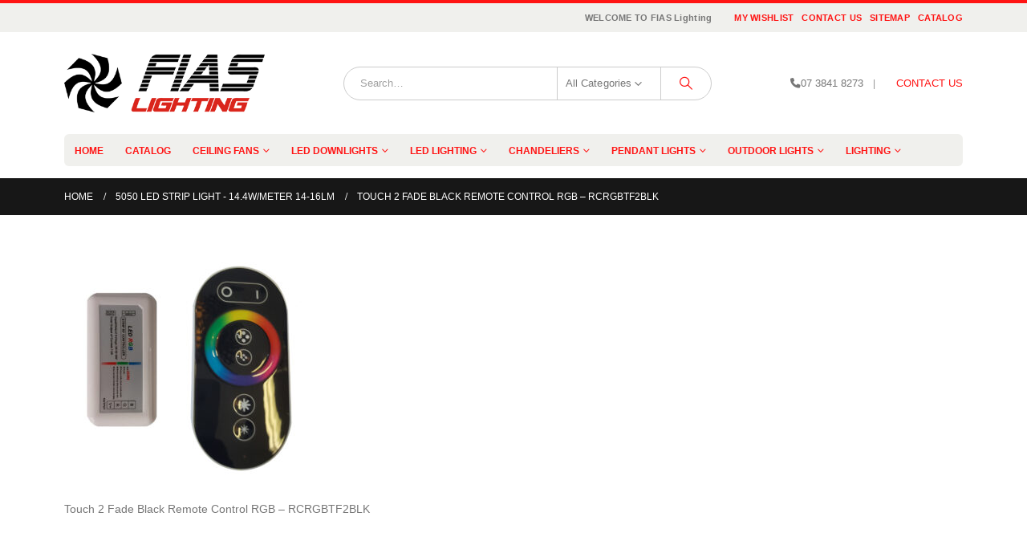

--- FILE ---
content_type: text/html; charset=UTF-8
request_url: https://fiaslighting.com.au/?attachment_id=5332
body_size: 24487
content:
	<!DOCTYPE html>
	<html  dir="ltr" lang="en-AU">
	<head>
		<meta http-equiv="X-UA-Compatible" content="IE=edge" />
		<meta http-equiv="Content-Type" content="text/html; charset=UTF-8" />
		<meta name="viewport" content="width=device-width, initial-scale=1, minimum-scale=1" />

		<link rel="profile" href="https://gmpg.org/xfn/11" />
		<link rel="pingback" href="https://fiaslighting.com.au/xmlrpc.php" />
						<script>document.documentElement.className = document.documentElement.className + ' yes-js js_active js'</script>
			<title>Touch 2 Fade Black Remote Control RGB – RCRGBTF2BLK | FIAS Lighting</title>
	<style>img:is([sizes="auto" i], [sizes^="auto," i]) { contain-intrinsic-size: 3000px 1500px }</style>
	
		<!-- All in One SEO 4.7.5.1 - aioseo.com -->
		<meta name="description" content="Touch 2 Fade Black Remote Control RGB - RCRGBTF2BLK" />
		<meta name="robots" content="max-image-preview:large" />
		<link rel="canonical" href="https://fiaslighting.com.au/?attachment_id=5332" />
		<meta name="generator" content="All in One SEO (AIOSEO) 4.7.5.1" />
		<meta name="google" content="nositelinkssearchbox" />
		<script type="application/ld+json" class="aioseo-schema">
			{"@context":"https:\/\/schema.org","@graph":[{"@type":"BreadcrumbList","@id":"https:\/\/fiaslighting.com.au\/?attachment_id=5332#breadcrumblist","itemListElement":[{"@type":"ListItem","@id":"https:\/\/fiaslighting.com.au\/#listItem","position":1,"name":"Home"}]},{"@type":"ItemPage","@id":"https:\/\/fiaslighting.com.au\/?attachment_id=5332#itempage","url":"https:\/\/fiaslighting.com.au\/?attachment_id=5332","name":"Touch 2 Fade Black Remote Control RGB \u2013 RCRGBTF2BLK | FIAS Lighting","description":"Touch 2 Fade Black Remote Control RGB - RCRGBTF2BLK","inLanguage":"en-AU","isPartOf":{"@id":"https:\/\/fiaslighting.com.au\/#website"},"breadcrumb":{"@id":"https:\/\/fiaslighting.com.au\/?attachment_id=5332#breadcrumblist"},"author":{"@id":"https:\/\/fiaslighting.com.au\/author\/admin\/#author"},"creator":{"@id":"https:\/\/fiaslighting.com.au\/author\/admin\/#author"},"datePublished":"2016-12-02T00:50:56+10:00","dateModified":"2016-12-02T00:59:55+10:00"},{"@type":"Organization","@id":"https:\/\/fiaslighting.com.au\/#organization","name":"FIAS Lighting","description":"Ceiling Fans | LED Downlights | Pendant Lights | Chandeliers","url":"https:\/\/fiaslighting.com.au\/"},{"@type":"Person","@id":"https:\/\/fiaslighting.com.au\/author\/admin\/#author","url":"https:\/\/fiaslighting.com.au\/author\/admin\/","name":"admin","image":{"@type":"ImageObject","@id":"https:\/\/fiaslighting.com.au\/?attachment_id=5332#authorImage","url":"https:\/\/secure.gravatar.com\/avatar\/48cf6b82486a81347f22a7355cb9e019?s=96&d=mm&r=g","width":96,"height":96,"caption":"admin"}},{"@type":"WebSite","@id":"https:\/\/fiaslighting.com.au\/#website","url":"https:\/\/fiaslighting.com.au\/","name":"FIAS Lighting","description":"Ceiling Fans | LED Downlights | Pendant Lights | Chandeliers","inLanguage":"en-AU","publisher":{"@id":"https:\/\/fiaslighting.com.au\/#organization"}}]}
		</script>
		<!-- All in One SEO -->

<link rel="alternate" type="application/rss+xml" title="FIAS Lighting &raquo; Feed" href="https://fiaslighting.com.au/feed/" />
<link rel="alternate" type="application/rss+xml" title="FIAS Lighting &raquo; Comments Feed" href="https://fiaslighting.com.au/comments/feed/" />
<link rel="alternate" type="application/rss+xml" title="FIAS Lighting &raquo; Touch 2 Fade Black Remote Control RGB &#8211; RCRGBTF2BLK Comments Feed" href="https://fiaslighting.com.au/?attachment_id=5332/feed/" />
		<link rel="shortcut icon" href="" type="image/x-icon" />
				<link rel="apple-touch-icon" href="" />
				<link rel="apple-touch-icon" sizes="120x120" href="" />
				<link rel="apple-touch-icon" sizes="76x76" href="" />
				<link rel="apple-touch-icon" sizes="152x152" href="" />
		<script>
window._wpemojiSettings = {"baseUrl":"https:\/\/s.w.org\/images\/core\/emoji\/15.0.3\/72x72\/","ext":".png","svgUrl":"https:\/\/s.w.org\/images\/core\/emoji\/15.0.3\/svg\/","svgExt":".svg","source":{"concatemoji":"https:\/\/fiaslighting.com.au\/wp-includes\/js\/wp-emoji-release.min.js?ver=6.7.1"}};
/*! This file is auto-generated */
!function(i,n){var o,s,e;function c(e){try{var t={supportTests:e,timestamp:(new Date).valueOf()};sessionStorage.setItem(o,JSON.stringify(t))}catch(e){}}function p(e,t,n){e.clearRect(0,0,e.canvas.width,e.canvas.height),e.fillText(t,0,0);var t=new Uint32Array(e.getImageData(0,0,e.canvas.width,e.canvas.height).data),r=(e.clearRect(0,0,e.canvas.width,e.canvas.height),e.fillText(n,0,0),new Uint32Array(e.getImageData(0,0,e.canvas.width,e.canvas.height).data));return t.every(function(e,t){return e===r[t]})}function u(e,t,n){switch(t){case"flag":return n(e,"\ud83c\udff3\ufe0f\u200d\u26a7\ufe0f","\ud83c\udff3\ufe0f\u200b\u26a7\ufe0f")?!1:!n(e,"\ud83c\uddfa\ud83c\uddf3","\ud83c\uddfa\u200b\ud83c\uddf3")&&!n(e,"\ud83c\udff4\udb40\udc67\udb40\udc62\udb40\udc65\udb40\udc6e\udb40\udc67\udb40\udc7f","\ud83c\udff4\u200b\udb40\udc67\u200b\udb40\udc62\u200b\udb40\udc65\u200b\udb40\udc6e\u200b\udb40\udc67\u200b\udb40\udc7f");case"emoji":return!n(e,"\ud83d\udc26\u200d\u2b1b","\ud83d\udc26\u200b\u2b1b")}return!1}function f(e,t,n){var r="undefined"!=typeof WorkerGlobalScope&&self instanceof WorkerGlobalScope?new OffscreenCanvas(300,150):i.createElement("canvas"),a=r.getContext("2d",{willReadFrequently:!0}),o=(a.textBaseline="top",a.font="600 32px Arial",{});return e.forEach(function(e){o[e]=t(a,e,n)}),o}function t(e){var t=i.createElement("script");t.src=e,t.defer=!0,i.head.appendChild(t)}"undefined"!=typeof Promise&&(o="wpEmojiSettingsSupports",s=["flag","emoji"],n.supports={everything:!0,everythingExceptFlag:!0},e=new Promise(function(e){i.addEventListener("DOMContentLoaded",e,{once:!0})}),new Promise(function(t){var n=function(){try{var e=JSON.parse(sessionStorage.getItem(o));if("object"==typeof e&&"number"==typeof e.timestamp&&(new Date).valueOf()<e.timestamp+604800&&"object"==typeof e.supportTests)return e.supportTests}catch(e){}return null}();if(!n){if("undefined"!=typeof Worker&&"undefined"!=typeof OffscreenCanvas&&"undefined"!=typeof URL&&URL.createObjectURL&&"undefined"!=typeof Blob)try{var e="postMessage("+f.toString()+"("+[JSON.stringify(s),u.toString(),p.toString()].join(",")+"));",r=new Blob([e],{type:"text/javascript"}),a=new Worker(URL.createObjectURL(r),{name:"wpTestEmojiSupports"});return void(a.onmessage=function(e){c(n=e.data),a.terminate(),t(n)})}catch(e){}c(n=f(s,u,p))}t(n)}).then(function(e){for(var t in e)n.supports[t]=e[t],n.supports.everything=n.supports.everything&&n.supports[t],"flag"!==t&&(n.supports.everythingExceptFlag=n.supports.everythingExceptFlag&&n.supports[t]);n.supports.everythingExceptFlag=n.supports.everythingExceptFlag&&!n.supports.flag,n.DOMReady=!1,n.readyCallback=function(){n.DOMReady=!0}}).then(function(){return e}).then(function(){var e;n.supports.everything||(n.readyCallback(),(e=n.source||{}).concatemoji?t(e.concatemoji):e.wpemoji&&e.twemoji&&(t(e.twemoji),t(e.wpemoji)))}))}((window,document),window._wpemojiSettings);
</script>

<style id='wp-emoji-styles-inline-css'>

	img.wp-smiley, img.emoji {
		display: inline !important;
		border: none !important;
		box-shadow: none !important;
		height: 1em !important;
		width: 1em !important;
		margin: 0 0.07em !important;
		vertical-align: -0.1em !important;
		background: none !important;
		padding: 0 !important;
	}
</style>
<link rel='stylesheet' id='wp-block-library-css' href='https://fiaslighting.com.au/wp-includes/css/dist/block-library/style.min.css?ver=6.7.1' media='all' />
<style id='wp-block-library-theme-inline-css'>
.wp-block-audio :where(figcaption){color:#555;font-size:13px;text-align:center}.is-dark-theme .wp-block-audio :where(figcaption){color:#ffffffa6}.wp-block-audio{margin:0 0 1em}.wp-block-code{border:1px solid #ccc;border-radius:4px;font-family:Menlo,Consolas,monaco,monospace;padding:.8em 1em}.wp-block-embed :where(figcaption){color:#555;font-size:13px;text-align:center}.is-dark-theme .wp-block-embed :where(figcaption){color:#ffffffa6}.wp-block-embed{margin:0 0 1em}.blocks-gallery-caption{color:#555;font-size:13px;text-align:center}.is-dark-theme .blocks-gallery-caption{color:#ffffffa6}:root :where(.wp-block-image figcaption){color:#555;font-size:13px;text-align:center}.is-dark-theme :root :where(.wp-block-image figcaption){color:#ffffffa6}.wp-block-image{margin:0 0 1em}.wp-block-pullquote{border-bottom:4px solid;border-top:4px solid;color:currentColor;margin-bottom:1.75em}.wp-block-pullquote cite,.wp-block-pullquote footer,.wp-block-pullquote__citation{color:currentColor;font-size:.8125em;font-style:normal;text-transform:uppercase}.wp-block-quote{border-left:.25em solid;margin:0 0 1.75em;padding-left:1em}.wp-block-quote cite,.wp-block-quote footer{color:currentColor;font-size:.8125em;font-style:normal;position:relative}.wp-block-quote:where(.has-text-align-right){border-left:none;border-right:.25em solid;padding-left:0;padding-right:1em}.wp-block-quote:where(.has-text-align-center){border:none;padding-left:0}.wp-block-quote.is-large,.wp-block-quote.is-style-large,.wp-block-quote:where(.is-style-plain){border:none}.wp-block-search .wp-block-search__label{font-weight:700}.wp-block-search__button{border:1px solid #ccc;padding:.375em .625em}:where(.wp-block-group.has-background){padding:1.25em 2.375em}.wp-block-separator.has-css-opacity{opacity:.4}.wp-block-separator{border:none;border-bottom:2px solid;margin-left:auto;margin-right:auto}.wp-block-separator.has-alpha-channel-opacity{opacity:1}.wp-block-separator:not(.is-style-wide):not(.is-style-dots){width:100px}.wp-block-separator.has-background:not(.is-style-dots){border-bottom:none;height:1px}.wp-block-separator.has-background:not(.is-style-wide):not(.is-style-dots){height:2px}.wp-block-table{margin:0 0 1em}.wp-block-table td,.wp-block-table th{word-break:normal}.wp-block-table :where(figcaption){color:#555;font-size:13px;text-align:center}.is-dark-theme .wp-block-table :where(figcaption){color:#ffffffa6}.wp-block-video :where(figcaption){color:#555;font-size:13px;text-align:center}.is-dark-theme .wp-block-video :where(figcaption){color:#ffffffa6}.wp-block-video{margin:0 0 1em}:root :where(.wp-block-template-part.has-background){margin-bottom:0;margin-top:0;padding:1.25em 2.375em}
</style>
<link rel='stylesheet' id='yith-wcan-shortcodes-css' href='https://fiaslighting.com.au/wp-content/plugins/yith-woocommerce-ajax-navigation/assets/css/shortcodes.css?ver=5.5.0' media='all' />
<style id='yith-wcan-shortcodes-inline-css'>
:root{
	--yith-wcan-filters_colors_titles: #434343;
	--yith-wcan-filters_colors_background: #FFFFFF;
	--yith-wcan-filters_colors_accent: #A7144C;
	--yith-wcan-filters_colors_accent_r: 167;
	--yith-wcan-filters_colors_accent_g: 20;
	--yith-wcan-filters_colors_accent_b: 76;
	--yith-wcan-color_swatches_border_radius: 100%;
	--yith-wcan-color_swatches_size: 30px;
	--yith-wcan-labels_style_background: #FFFFFF;
	--yith-wcan-labels_style_background_hover: #A7144C;
	--yith-wcan-labels_style_background_active: #A7144C;
	--yith-wcan-labels_style_text: #434343;
	--yith-wcan-labels_style_text_hover: #FFFFFF;
	--yith-wcan-labels_style_text_active: #FFFFFF;
	--yith-wcan-anchors_style_text: #434343;
	--yith-wcan-anchors_style_text_hover: #A7144C;
	--yith-wcan-anchors_style_text_active: #A7144C;
}
</style>
<link rel='stylesheet' id='jquery-selectBox-css' href='https://fiaslighting.com.au/wp-content/plugins/yith-woocommerce-wishlist/assets/css/jquery.selectBox.css?ver=1.2.0' media='all' />
<link rel='stylesheet' id='woocommerce_prettyPhoto_css-css' href='//fiaslighting.com.au/wp-content/plugins/woocommerce/assets/css/prettyPhoto.css?ver=3.1.6' media='all' />
<link rel='stylesheet' id='yith-wcwl-main-css' href='https://fiaslighting.com.au/wp-content/plugins/yith-woocommerce-wishlist/assets/css/style.css?ver=4.0.1' media='all' />
<style id='yith-wcwl-main-inline-css'>
 :root { --add-to-wishlist-icon-color: #222529; --added-to-wishlist-icon-color: #e27c7c; --rounded-corners-radius: 16px; --add-to-cart-rounded-corners-radius: 16px; --feedback-duration: 3s } 
 :root { --add-to-wishlist-icon-color: #222529; --added-to-wishlist-icon-color: #e27c7c; --rounded-corners-radius: 16px; --add-to-cart-rounded-corners-radius: 16px; --feedback-duration: 3s } 
</style>
<style id='classic-theme-styles-inline-css'>
/*! This file is auto-generated */
.wp-block-button__link{color:#fff;background-color:#32373c;border-radius:9999px;box-shadow:none;text-decoration:none;padding:calc(.667em + 2px) calc(1.333em + 2px);font-size:1.125em}.wp-block-file__button{background:#32373c;color:#fff;text-decoration:none}
</style>
<style id='global-styles-inline-css'>
:root{--wp--preset--aspect-ratio--square: 1;--wp--preset--aspect-ratio--4-3: 4/3;--wp--preset--aspect-ratio--3-4: 3/4;--wp--preset--aspect-ratio--3-2: 3/2;--wp--preset--aspect-ratio--2-3: 2/3;--wp--preset--aspect-ratio--16-9: 16/9;--wp--preset--aspect-ratio--9-16: 9/16;--wp--preset--color--black: #000000;--wp--preset--color--cyan-bluish-gray: #abb8c3;--wp--preset--color--white: #ffffff;--wp--preset--color--pale-pink: #f78da7;--wp--preset--color--vivid-red: #cf2e2e;--wp--preset--color--luminous-vivid-orange: #ff6900;--wp--preset--color--luminous-vivid-amber: #fcb900;--wp--preset--color--light-green-cyan: #7bdcb5;--wp--preset--color--vivid-green-cyan: #00d084;--wp--preset--color--pale-cyan-blue: #8ed1fc;--wp--preset--color--vivid-cyan-blue: #0693e3;--wp--preset--color--vivid-purple: #9b51e0;--wp--preset--color--primary: var(--porto-primary-color);--wp--preset--color--secondary: var(--porto-secondary-color);--wp--preset--color--tertiary: var(--porto-tertiary-color);--wp--preset--color--quaternary: var(--porto-quaternary-color);--wp--preset--color--dark: var(--porto-dark-color);--wp--preset--color--light: var(--porto-light-color);--wp--preset--color--primary-hover: var(--porto-primary-light-5);--wp--preset--gradient--vivid-cyan-blue-to-vivid-purple: linear-gradient(135deg,rgba(6,147,227,1) 0%,rgb(155,81,224) 100%);--wp--preset--gradient--light-green-cyan-to-vivid-green-cyan: linear-gradient(135deg,rgb(122,220,180) 0%,rgb(0,208,130) 100%);--wp--preset--gradient--luminous-vivid-amber-to-luminous-vivid-orange: linear-gradient(135deg,rgba(252,185,0,1) 0%,rgba(255,105,0,1) 100%);--wp--preset--gradient--luminous-vivid-orange-to-vivid-red: linear-gradient(135deg,rgba(255,105,0,1) 0%,rgb(207,46,46) 100%);--wp--preset--gradient--very-light-gray-to-cyan-bluish-gray: linear-gradient(135deg,rgb(238,238,238) 0%,rgb(169,184,195) 100%);--wp--preset--gradient--cool-to-warm-spectrum: linear-gradient(135deg,rgb(74,234,220) 0%,rgb(151,120,209) 20%,rgb(207,42,186) 40%,rgb(238,44,130) 60%,rgb(251,105,98) 80%,rgb(254,248,76) 100%);--wp--preset--gradient--blush-light-purple: linear-gradient(135deg,rgb(255,206,236) 0%,rgb(152,150,240) 100%);--wp--preset--gradient--blush-bordeaux: linear-gradient(135deg,rgb(254,205,165) 0%,rgb(254,45,45) 50%,rgb(107,0,62) 100%);--wp--preset--gradient--luminous-dusk: linear-gradient(135deg,rgb(255,203,112) 0%,rgb(199,81,192) 50%,rgb(65,88,208) 100%);--wp--preset--gradient--pale-ocean: linear-gradient(135deg,rgb(255,245,203) 0%,rgb(182,227,212) 50%,rgb(51,167,181) 100%);--wp--preset--gradient--electric-grass: linear-gradient(135deg,rgb(202,248,128) 0%,rgb(113,206,126) 100%);--wp--preset--gradient--midnight: linear-gradient(135deg,rgb(2,3,129) 0%,rgb(40,116,252) 100%);--wp--preset--font-size--small: 13px;--wp--preset--font-size--medium: 20px;--wp--preset--font-size--large: 36px;--wp--preset--font-size--x-large: 42px;--wp--preset--font-family--inter: "Inter", sans-serif;--wp--preset--font-family--cardo: Cardo;--wp--preset--spacing--20: 0.44rem;--wp--preset--spacing--30: 0.67rem;--wp--preset--spacing--40: 1rem;--wp--preset--spacing--50: 1.5rem;--wp--preset--spacing--60: 2.25rem;--wp--preset--spacing--70: 3.38rem;--wp--preset--spacing--80: 5.06rem;--wp--preset--shadow--natural: 6px 6px 9px rgba(0, 0, 0, 0.2);--wp--preset--shadow--deep: 12px 12px 50px rgba(0, 0, 0, 0.4);--wp--preset--shadow--sharp: 6px 6px 0px rgba(0, 0, 0, 0.2);--wp--preset--shadow--outlined: 6px 6px 0px -3px rgba(255, 255, 255, 1), 6px 6px rgba(0, 0, 0, 1);--wp--preset--shadow--crisp: 6px 6px 0px rgba(0, 0, 0, 1);}:where(.is-layout-flex){gap: 0.5em;}:where(.is-layout-grid){gap: 0.5em;}body .is-layout-flex{display: flex;}.is-layout-flex{flex-wrap: wrap;align-items: center;}.is-layout-flex > :is(*, div){margin: 0;}body .is-layout-grid{display: grid;}.is-layout-grid > :is(*, div){margin: 0;}:where(.wp-block-columns.is-layout-flex){gap: 2em;}:where(.wp-block-columns.is-layout-grid){gap: 2em;}:where(.wp-block-post-template.is-layout-flex){gap: 1.25em;}:where(.wp-block-post-template.is-layout-grid){gap: 1.25em;}.has-black-color{color: var(--wp--preset--color--black) !important;}.has-cyan-bluish-gray-color{color: var(--wp--preset--color--cyan-bluish-gray) !important;}.has-white-color{color: var(--wp--preset--color--white) !important;}.has-pale-pink-color{color: var(--wp--preset--color--pale-pink) !important;}.has-vivid-red-color{color: var(--wp--preset--color--vivid-red) !important;}.has-luminous-vivid-orange-color{color: var(--wp--preset--color--luminous-vivid-orange) !important;}.has-luminous-vivid-amber-color{color: var(--wp--preset--color--luminous-vivid-amber) !important;}.has-light-green-cyan-color{color: var(--wp--preset--color--light-green-cyan) !important;}.has-vivid-green-cyan-color{color: var(--wp--preset--color--vivid-green-cyan) !important;}.has-pale-cyan-blue-color{color: var(--wp--preset--color--pale-cyan-blue) !important;}.has-vivid-cyan-blue-color{color: var(--wp--preset--color--vivid-cyan-blue) !important;}.has-vivid-purple-color{color: var(--wp--preset--color--vivid-purple) !important;}.has-black-background-color{background-color: var(--wp--preset--color--black) !important;}.has-cyan-bluish-gray-background-color{background-color: var(--wp--preset--color--cyan-bluish-gray) !important;}.has-white-background-color{background-color: var(--wp--preset--color--white) !important;}.has-pale-pink-background-color{background-color: var(--wp--preset--color--pale-pink) !important;}.has-vivid-red-background-color{background-color: var(--wp--preset--color--vivid-red) !important;}.has-luminous-vivid-orange-background-color{background-color: var(--wp--preset--color--luminous-vivid-orange) !important;}.has-luminous-vivid-amber-background-color{background-color: var(--wp--preset--color--luminous-vivid-amber) !important;}.has-light-green-cyan-background-color{background-color: var(--wp--preset--color--light-green-cyan) !important;}.has-vivid-green-cyan-background-color{background-color: var(--wp--preset--color--vivid-green-cyan) !important;}.has-pale-cyan-blue-background-color{background-color: var(--wp--preset--color--pale-cyan-blue) !important;}.has-vivid-cyan-blue-background-color{background-color: var(--wp--preset--color--vivid-cyan-blue) !important;}.has-vivid-purple-background-color{background-color: var(--wp--preset--color--vivid-purple) !important;}.has-black-border-color{border-color: var(--wp--preset--color--black) !important;}.has-cyan-bluish-gray-border-color{border-color: var(--wp--preset--color--cyan-bluish-gray) !important;}.has-white-border-color{border-color: var(--wp--preset--color--white) !important;}.has-pale-pink-border-color{border-color: var(--wp--preset--color--pale-pink) !important;}.has-vivid-red-border-color{border-color: var(--wp--preset--color--vivid-red) !important;}.has-luminous-vivid-orange-border-color{border-color: var(--wp--preset--color--luminous-vivid-orange) !important;}.has-luminous-vivid-amber-border-color{border-color: var(--wp--preset--color--luminous-vivid-amber) !important;}.has-light-green-cyan-border-color{border-color: var(--wp--preset--color--light-green-cyan) !important;}.has-vivid-green-cyan-border-color{border-color: var(--wp--preset--color--vivid-green-cyan) !important;}.has-pale-cyan-blue-border-color{border-color: var(--wp--preset--color--pale-cyan-blue) !important;}.has-vivid-cyan-blue-border-color{border-color: var(--wp--preset--color--vivid-cyan-blue) !important;}.has-vivid-purple-border-color{border-color: var(--wp--preset--color--vivid-purple) !important;}.has-vivid-cyan-blue-to-vivid-purple-gradient-background{background: var(--wp--preset--gradient--vivid-cyan-blue-to-vivid-purple) !important;}.has-light-green-cyan-to-vivid-green-cyan-gradient-background{background: var(--wp--preset--gradient--light-green-cyan-to-vivid-green-cyan) !important;}.has-luminous-vivid-amber-to-luminous-vivid-orange-gradient-background{background: var(--wp--preset--gradient--luminous-vivid-amber-to-luminous-vivid-orange) !important;}.has-luminous-vivid-orange-to-vivid-red-gradient-background{background: var(--wp--preset--gradient--luminous-vivid-orange-to-vivid-red) !important;}.has-very-light-gray-to-cyan-bluish-gray-gradient-background{background: var(--wp--preset--gradient--very-light-gray-to-cyan-bluish-gray) !important;}.has-cool-to-warm-spectrum-gradient-background{background: var(--wp--preset--gradient--cool-to-warm-spectrum) !important;}.has-blush-light-purple-gradient-background{background: var(--wp--preset--gradient--blush-light-purple) !important;}.has-blush-bordeaux-gradient-background{background: var(--wp--preset--gradient--blush-bordeaux) !important;}.has-luminous-dusk-gradient-background{background: var(--wp--preset--gradient--luminous-dusk) !important;}.has-pale-ocean-gradient-background{background: var(--wp--preset--gradient--pale-ocean) !important;}.has-electric-grass-gradient-background{background: var(--wp--preset--gradient--electric-grass) !important;}.has-midnight-gradient-background{background: var(--wp--preset--gradient--midnight) !important;}.has-small-font-size{font-size: var(--wp--preset--font-size--small) !important;}.has-medium-font-size{font-size: var(--wp--preset--font-size--medium) !important;}.has-large-font-size{font-size: var(--wp--preset--font-size--large) !important;}.has-x-large-font-size{font-size: var(--wp--preset--font-size--x-large) !important;}
:where(.wp-block-post-template.is-layout-flex){gap: 1.25em;}:where(.wp-block-post-template.is-layout-grid){gap: 1.25em;}
:where(.wp-block-columns.is-layout-flex){gap: 2em;}:where(.wp-block-columns.is-layout-grid){gap: 2em;}
:root :where(.wp-block-pullquote){font-size: 1.5em;line-height: 1.6;}
</style>
<link rel='stylesheet' id='contact-form-7-css' href='https://fiaslighting.com.au/wp-content/plugins/contact-form-7/includes/css/styles.css?ver=6.0' media='all' />
<style id='woocommerce-inline-inline-css'>
.woocommerce form .form-row .required { visibility: visible; }
</style>
<link rel='stylesheet' id='porto-fs-progress-bar-css' href='https://fiaslighting.com.au/wp-content/themes/porto/inc/lib/woocommerce-shipping-progress-bar/shipping-progress-bar.css?ver=7.3.0' media='all' />
<link rel='stylesheet' id='porto-css-vars-css' href='https://fiaslighting.com.au/wp-content/uploads/porto_styles/theme_css_vars.css?ver=7.3.0' media='all' />
<link rel='stylesheet' id='js_composer_front-css' href='https://fiaslighting.com.au/wp-content/plugins/js_composer/assets/css/js_composer.min.css?ver=8.0.1' media='all' />
<link rel='stylesheet' id='bootstrap-css' href='https://fiaslighting.com.au/wp-content/uploads/porto_styles/bootstrap.css?ver=7.3.0' media='all' />
<link rel='stylesheet' id='porto-plugins-css' href='https://fiaslighting.com.au/wp-content/themes/porto/css/plugins.css?ver=7.3.0' media='all' />
<link rel='stylesheet' id='porto-theme-css' href='https://fiaslighting.com.au/wp-content/themes/porto/css/theme.css?ver=7.3.0' media='all' />
<link rel='stylesheet' id='porto-theme-event-css' href='https://fiaslighting.com.au/wp-content/themes/porto/css/theme_event.css?ver=7.3.0' media='all' />
<link rel='stylesheet' id='porto-shortcodes-css' href='https://fiaslighting.com.au/wp-content/uploads/porto_styles/shortcodes.css?ver=7.3.0' media='all' />
<link rel='stylesheet' id='porto-theme-shop-css' href='https://fiaslighting.com.au/wp-content/themes/porto/css/theme_shop.css?ver=7.3.0' media='all' />
<link rel='stylesheet' id='porto-theme-wpb-css' href='https://fiaslighting.com.au/wp-content/themes/porto/css/theme_wpb.css?ver=7.3.0' media='all' />
<link rel='stylesheet' id='porto-theme-radius-css' href='https://fiaslighting.com.au/wp-content/themes/porto/css/theme_radius.css?ver=7.3.0' media='all' />
<link rel='stylesheet' id='porto-dynamic-style-css' href='https://fiaslighting.com.au/wp-content/uploads/porto_styles/dynamic_style.css?ver=7.3.0' media='all' />
<link rel='stylesheet' id='porto-type-builder-css' href='https://fiaslighting.com.au/wp-content/plugins/porto-functionality/builders/assets/type-builder.css?ver=3.3.0' media='all' />
<link rel='stylesheet' id='porto-account-login-style-css' href='https://fiaslighting.com.au/wp-content/themes/porto/css/theme/shop/login-style/account-login.css?ver=7.3.0' media='all' />
<link rel='stylesheet' id='porto-theme-woopage-css' href='https://fiaslighting.com.au/wp-content/themes/porto/css/theme/shop/other/woopage.css?ver=7.3.0' media='all' />
<link rel='stylesheet' id='porto-style-css' href='https://fiaslighting.com.au/wp-content/themes/porto/style.css?ver=7.3.0' media='all' />
<style id='porto-style-inline-css'>
.side-header-narrow-bar-logo{max-width:170px}#header,.sticky-header .header-main.sticky{border-top:4px solid #ff1414}@media (min-width:992px){}.page-top .page-title-wrap{line-height:0}#login-form-popup{max-width:480px}
</style>
<link rel='stylesheet' id='styles-child-css' href='https://fiaslighting.com.au/wp-content/themes/porto-child/style.css?ver=6.7.1' media='all' />
<script src="https://fiaslighting.com.au/wp-includes/js/jquery/jquery.min.js?ver=3.7.1" id="jquery-core-js"></script>
<script src="https://fiaslighting.com.au/wp-includes/js/jquery/jquery-migrate.min.js?ver=3.4.1" id="jquery-migrate-js"></script>
<script src="https://fiaslighting.com.au/wp-content/plugins/woocommerce/assets/js/jquery-blockui/jquery.blockUI.min.js?ver=2.7.0-wc.9.4.4" id="jquery-blockui-js" data-wp-strategy="defer"></script>
<script id="wc-add-to-cart-js-extra">
var wc_add_to_cart_params = {"ajax_url":"\/wp-admin\/admin-ajax.php","wc_ajax_url":"\/?wc-ajax=%%endpoint%%","i18n_view_cart":"View cart","cart_url":"https:\/\/fiaslighting.com.au\/?page_id=2562","is_cart":"","cart_redirect_after_add":"no"};
</script>
<script src="https://fiaslighting.com.au/wp-content/plugins/woocommerce/assets/js/frontend/add-to-cart.min.js?ver=9.4.4" id="wc-add-to-cart-js" data-wp-strategy="defer"></script>
<script src="https://fiaslighting.com.au/wp-content/plugins/woocommerce/assets/js/js-cookie/js.cookie.min.js?ver=2.1.4-wc.9.4.4" id="js-cookie-js" defer data-wp-strategy="defer"></script>
<script id="woocommerce-js-extra">
var woocommerce_params = {"ajax_url":"\/wp-admin\/admin-ajax.php","wc_ajax_url":"\/?wc-ajax=%%endpoint%%"};
</script>
<script src="https://fiaslighting.com.au/wp-content/plugins/woocommerce/assets/js/frontend/woocommerce.min.js?ver=9.4.4" id="woocommerce-js" defer data-wp-strategy="defer"></script>
<script src="https://fiaslighting.com.au/wp-content/plugins/js_composer/assets/js/vendors/woocommerce-add-to-cart.js?ver=8.0.1" id="vc_woocommerce-add-to-cart-js-js"></script>
<script id="wc-cart-fragments-js-extra">
var wc_cart_fragments_params = {"ajax_url":"\/wp-admin\/admin-ajax.php","wc_ajax_url":"\/?wc-ajax=%%endpoint%%","cart_hash_key":"wc_cart_hash_a3a5417640696868865952722ead6e36","fragment_name":"wc_fragments_a3a5417640696868865952722ead6e36","request_timeout":"15000"};
</script>
<script src="https://fiaslighting.com.au/wp-content/plugins/woocommerce/assets/js/frontend/cart-fragments.min.js?ver=9.4.4" id="wc-cart-fragments-js" defer data-wp-strategy="defer"></script>
<script></script><link rel="https://api.w.org/" href="https://fiaslighting.com.au/wp-json/" /><link rel="alternate" title="JSON" type="application/json" href="https://fiaslighting.com.au/wp-json/wp/v2/media/5332" /><link rel="EditURI" type="application/rsd+xml" title="RSD" href="https://fiaslighting.com.au/xmlrpc.php?rsd" />
<meta name="generator" content="WordPress 6.7.1" />
<meta name="generator" content="WooCommerce 9.4.4" />
<link rel='shortlink' href='https://fiaslighting.com.au/?p=5332' />
<link rel="alternate" title="oEmbed (JSON)" type="application/json+oembed" href="https://fiaslighting.com.au/wp-json/oembed/1.0/embed?url=https%3A%2F%2Ffiaslighting.com.au%2F%3Fattachment_id%3D5332" />
<link rel="alternate" title="oEmbed (XML)" type="text/xml+oembed" href="https://fiaslighting.com.au/wp-json/oembed/1.0/embed?url=https%3A%2F%2Ffiaslighting.com.au%2F%3Fattachment_id%3D5332&#038;format=xml" />
		<script type="text/javascript" id="webfont-queue">
		WebFontConfig = {
			google: { families: [ 'Arial%2C+Helvetica%2C+sans-serif:400,500,600,700,800','Shadows+Into+Light:400,700','Playfair+Display:400,700','Open+Sans:400,600,700' ] }
		};
		(function(d) {
			var wf = d.createElement('script'), s = d.scripts[d.scripts.length - 1];
			wf.src = 'https://fiaslighting.com.au/wp-content/themes/porto/js/libs/webfont.js';
			wf.async = true;
			s.parentNode.insertBefore(wf, s);
		})(document);</script>
			<noscript><style>.woocommerce-product-gallery{ opacity: 1 !important; }</style></noscript>
	<meta name="generator" content="Powered by WPBakery Page Builder - drag and drop page builder for WordPress."/>
<style class='wp-fonts-local'>
@font-face{font-family:Inter;font-style:normal;font-weight:300 900;font-display:fallback;src:url('https://fiaslighting.com.au/wp-content/plugins/woocommerce/assets/fonts/Inter-VariableFont_slnt,wght.woff2') format('woff2');font-stretch:normal;}
@font-face{font-family:Cardo;font-style:normal;font-weight:400;font-display:fallback;src:url('https://fiaslighting.com.au/wp-content/plugins/woocommerce/assets/fonts/cardo_normal_400.woff2') format('woff2');}
</style>
<link rel="icon" href="https://fiaslighting.com.au/wp-content/uploads/2016/12/Fias-Lighting-icon.png" sizes="32x32" />
<link rel="icon" href="https://fiaslighting.com.au/wp-content/uploads/2016/12/Fias-Lighting-icon.png" sizes="192x192" />
<link rel="apple-touch-icon" href="https://fiaslighting.com.au/wp-content/uploads/2016/12/Fias-Lighting-icon.png" />
<meta name="msapplication-TileImage" content="https://fiaslighting.com.au/wp-content/uploads/2016/12/Fias-Lighting-icon.png" />
<noscript><style> .wpb_animate_when_almost_visible { opacity: 1; }</style></noscript>	</head>
	<body class="attachment attachment-template-default single single-attachment postid-5332 attachmentid-5332 attachment-jpeg wp-embed-responsive theme-porto woocommerce-no-js yith-wcan-free porto-rounded login-popup full blog-1 wpb-js-composer js-comp-ver-8.0.1 vc_responsive">
	
	<div class="page-wrapper"><!-- page wrapper -->
		
											<!-- header wrapper -->
				<div class="header-wrapper">
										<header id="header" class="header-separate header-1 sticky-menu-header">
		<div class="header-top">
		<div class="container">
			<div class="header-left">
							</div>
			<div class="header-right">
				<span class="welcome-msg">WELCOME TO FIAS Lighting</span><span class="gap">|</span><ul id="menu-top-navigation" class="top-links mega-menu show-arrow"><li id="nav-menu-item-3730" class="menu-item menu-item-type-custom menu-item-object-custom narrow"><a href="https://fiaslighting.com.au/wishlist/">My Wishlist</a></li>
<li id="nav-menu-item-5081" class="menu-item menu-item-type-post_type menu-item-object-page narrow"><a href="https://fiaslighting.com.au/contact-us/">Contact Us</a></li>
<li id="nav-menu-item-5082" class="menu-item menu-item-type-post_type menu-item-object-page narrow"><a href="https://fiaslighting.com.au/sitemap/">Sitemap</a></li>
<li id="nav-menu-item-5083" class="menu-item menu-item-type-post_type menu-item-object-page narrow"><a href="https://fiaslighting.com.au/catalog/">Catalog</a></li>
</ul>			</div>
		</div>
	</div>
	
	<div class="header-main">
		<div class="container header-row">
			<div class="header-left">
				<a class="mobile-toggle" href="#" aria-label="Mobile Menu"><i class="fas fa-bars"></i></a>
	<div class="logo">
	<a href="https://fiaslighting.com.au/" title="FIAS Lighting - Ceiling Fans | LED Downlights | Pendant Lights | Chandeliers"  rel="home">
		<img class="img-responsive standard-logo retina-logo" width="400" height="117" src="//fiaslighting.com.au/wp-content/uploads/2017/01/Fias-Logo5.png" alt="FIAS Lighting" />	</a>
	</div>
				</div>
			<div class="header-center">
				<div class="searchform-popup advanced-search-layout search-rounded"><a  class="search-toggle" aria-label="Search Toggle" href="#"><i class="porto-icon-magnifier"></i><span class="search-text">Search</span></a>	<form action="https://fiaslighting.com.au/" method="get"
		class="searchform search-layout-advanced searchform-cats">
		<div class="searchform-fields">
			<span class="text"><input name="s" type="text" value="" placeholder="Search&hellip;" autocomplete="off" /></span>
							<input type="hidden" name="post_type" value="product"/>
				<select  name='product_cat' id='product_cat' class='cat'>
	<option value='0'>All Categories</option>
	<option class="level-0" value="pendant-lights">Pendant Lights</option>
	<option class="level-1" value="wooden-pendants">&nbsp;&nbsp;&nbsp;Wooden pendants</option>
	<option class="level-1" value="single-pendant-light">&nbsp;&nbsp;&nbsp;Single Pendant Light</option>
	<option class="level-1" value="led-pendant-lights">&nbsp;&nbsp;&nbsp;LED Pendant Lights</option>
	<option class="level-0" value="led-downlights">LED Downlights</option>
	<option class="level-1" value="high-lumen-led-downlight-kit">&nbsp;&nbsp;&nbsp;High Lumen LED Downlight Kit</option>
	<option class="level-1" value="13-watt-led-downlights">&nbsp;&nbsp;&nbsp;13 Watt LED Downlight Kit</option>
	<option class="level-2" value="standard-range-led-downlights">&nbsp;&nbsp;&nbsp;&nbsp;&nbsp;&nbsp;Standard Range LED Downlights</option>
	<option class="level-2" value="premium-range-led-downlights">&nbsp;&nbsp;&nbsp;&nbsp;&nbsp;&nbsp;Premium Range LED Downlights</option>
	<option class="level-1" value="10-watt-led-downlight-kit">&nbsp;&nbsp;&nbsp;10 Watt LED Downlight Kit</option>
	<option class="level-1" value="led-shoplight">&nbsp;&nbsp;&nbsp;LED Shoplight</option>
	<option class="level-0" value="ceiling-fans">Ceiling Fans</option>
	<option class="level-1" value="ceiling-fan-accessories">&nbsp;&nbsp;&nbsp;Ceiling Fan Accessories</option>
	<option class="level-1" value="rotor-ceiling-fan">&nbsp;&nbsp;&nbsp;Rotor Ceiling Fan</option>
	<option class="level-1" value="genesis-ceiling-fan">&nbsp;&nbsp;&nbsp;Genesis Ceiling Fan</option>
	<option class="level-1" value="revolve-ceiling-fan">&nbsp;&nbsp;&nbsp;Revolve Ceiling Fan</option>
	<option class="level-1" value="sparky-ceiling-fan">&nbsp;&nbsp;&nbsp;Sparky Ceiling Fan</option>
	<option class="level-1" value="blizzard-ceiling-fan">&nbsp;&nbsp;&nbsp;Blizzard Ceiling Fan</option>
	<option class="level-1" value="ramo-ceiling-fan">&nbsp;&nbsp;&nbsp;Ramo Ceiling Fan</option>
	<option class="level-1" value="tash-ceiling-fan">&nbsp;&nbsp;&nbsp;Tash Ceiling Fan</option>
	<option class="level-1" value="genesis-abs-blades">&nbsp;&nbsp;&nbsp;Genesis ABS Blades</option>
	<option class="level-1" value="rotor-abs-blades">&nbsp;&nbsp;&nbsp;Rotor ABS Blades</option>
	<option class="level-1" value="fias-fantum-dc-ceiling-fan">&nbsp;&nbsp;&nbsp;Fias Fantum DC Ceiling Fan</option>
	<option class="level-1" value="forte-dc-ceiling-fan">&nbsp;&nbsp;&nbsp;Forte DC Ceiling Fan</option>
	<option class="level-0" value="outdoor-lights">Outdoor Lights</option>
	<option class="level-1" value="led-floodlights">&nbsp;&nbsp;&nbsp;LED Floodlights</option>
	<option class="level-1" value="led-spot-lights-outdoor">&nbsp;&nbsp;&nbsp;LED Spot Lights (Outdoor)</option>
	<option class="level-1" value="wall-pillar-lights">&nbsp;&nbsp;&nbsp;Wall &amp; Pillar Lights</option>
	<option class="level-2" value="anodized-aliminium">&nbsp;&nbsp;&nbsp;&nbsp;&nbsp;&nbsp;Anodized Aliminium</option>
	<option class="level-2" value="316-stainless-steel-outdoor-lights">&nbsp;&nbsp;&nbsp;&nbsp;&nbsp;&nbsp;316 Stainless Steel</option>
	<option class="level-2" value="304-stainless-steel">&nbsp;&nbsp;&nbsp;&nbsp;&nbsp;&nbsp;304 Stainless Steel</option>
	<option class="level-2" value="black-aluminium">&nbsp;&nbsp;&nbsp;&nbsp;&nbsp;&nbsp;Black Aluminium</option>
	<option class="level-2" value="anodized-titanium">&nbsp;&nbsp;&nbsp;&nbsp;&nbsp;&nbsp;Anodized Titanium</option>
	<option class="level-2" value="die-cast-aluminum">&nbsp;&nbsp;&nbsp;&nbsp;&nbsp;&nbsp;Die-cast Aluminum</option>
	<option class="level-1" value="12v-garden-light">&nbsp;&nbsp;&nbsp;12V Garden Light</option>
	<option class="level-1" value="led-integrated-exterior-lights">&nbsp;&nbsp;&nbsp;LED Integrated Exterior Lights</option>
	<option class="level-0" value="lighting">Lighting</option>
	<option class="level-1" value="gu10-downlight-frames">&nbsp;&nbsp;&nbsp;GU10 Downlight Frames</option>
	<option class="level-1" value="fluorescent-downlights">&nbsp;&nbsp;&nbsp;Fluorescent Downlights</option>
	<option class="level-1" value="spot-lights-pendant-lights">&nbsp;&nbsp;&nbsp;Spot Lights</option>
	<option class="level-1" value="fluorescent-bulbs">&nbsp;&nbsp;&nbsp;Fluorescent Bulbs</option>
	<option class="level-1" value="wall-lights">&nbsp;&nbsp;&nbsp;Wall Lights</option>
	<option class="level-0" value="chandeliers">Chandeliers</option>
	<option class="level-1" value="chandeliers-chandeliers">&nbsp;&nbsp;&nbsp;Chandeliers</option>
	<option class="level-2" value="diamante-range">&nbsp;&nbsp;&nbsp;&nbsp;&nbsp;&nbsp;Diamante Range</option>
	<option class="level-2" value="musluk-range">&nbsp;&nbsp;&nbsp;&nbsp;&nbsp;&nbsp;Musluk Range</option>
	<option class="level-2" value="buckingham-range">&nbsp;&nbsp;&nbsp;&nbsp;&nbsp;&nbsp;Buckingham Range</option>
	<option class="level-2" value="bristol-range">&nbsp;&nbsp;&nbsp;&nbsp;&nbsp;&nbsp;Bristol Range</option>
	<option class="level-2" value="derby-range">&nbsp;&nbsp;&nbsp;&nbsp;&nbsp;&nbsp;Derby Range</option>
	<option class="level-2" value="spiral-range">&nbsp;&nbsp;&nbsp;&nbsp;&nbsp;&nbsp;Spiral Range</option>
	<option class="level-2" value="waterfall-range">&nbsp;&nbsp;&nbsp;&nbsp;&nbsp;&nbsp;Waterfall Range</option>
	<option class="level-2" value="devon-range">&nbsp;&nbsp;&nbsp;&nbsp;&nbsp;&nbsp;Devon Range</option>
	<option class="level-2" value="essex-range">&nbsp;&nbsp;&nbsp;&nbsp;&nbsp;&nbsp;Essex Range</option>
	<option class="level-2" value="norfolk-range">&nbsp;&nbsp;&nbsp;&nbsp;&nbsp;&nbsp;Norfolk Range</option>
	<option class="level-2" value="cumbria-range">&nbsp;&nbsp;&nbsp;&nbsp;&nbsp;&nbsp;Cumbria Range</option>
	<option class="level-2" value="spherical-range">&nbsp;&nbsp;&nbsp;&nbsp;&nbsp;&nbsp;Spherical Range</option>
	<option class="level-2" value="durham-range">&nbsp;&nbsp;&nbsp;&nbsp;&nbsp;&nbsp;Durham Range</option>
	<option class="level-2" value="dorset-range">&nbsp;&nbsp;&nbsp;&nbsp;&nbsp;&nbsp;Dorset Range</option>
	<option class="level-2" value="kent-range">&nbsp;&nbsp;&nbsp;&nbsp;&nbsp;&nbsp;Kent Range</option>
	<option class="level-2" value="lincoln-range">&nbsp;&nbsp;&nbsp;&nbsp;&nbsp;&nbsp;Lincoln Range</option>
	<option class="level-2" value="oxford-range">&nbsp;&nbsp;&nbsp;&nbsp;&nbsp;&nbsp;Oxford Range</option>
	<option class="level-2" value="mersey-range">&nbsp;&nbsp;&nbsp;&nbsp;&nbsp;&nbsp;Mersey Range</option>
	<option class="level-2" value="rutland-range">&nbsp;&nbsp;&nbsp;&nbsp;&nbsp;&nbsp;Rutland Range</option>
	<option class="level-2" value="stafford-range">&nbsp;&nbsp;&nbsp;&nbsp;&nbsp;&nbsp;Stafford Range</option>
	<option class="level-2" value="surrey-range">&nbsp;&nbsp;&nbsp;&nbsp;&nbsp;&nbsp;Surrey Range</option>
	<option class="level-2" value="yorkshire-range">&nbsp;&nbsp;&nbsp;&nbsp;&nbsp;&nbsp;Yorkshire Range</option>
	<option class="level-2" value="midland-range">&nbsp;&nbsp;&nbsp;&nbsp;&nbsp;&nbsp;Midland Range</option>
	<option class="level-2" value="warwick-range">&nbsp;&nbsp;&nbsp;&nbsp;&nbsp;&nbsp;Warwick Range</option>
	<option class="level-2" value="tyne-range">&nbsp;&nbsp;&nbsp;&nbsp;&nbsp;&nbsp;Tyne Range</option>
	<option class="level-2" value="wight-range">&nbsp;&nbsp;&nbsp;&nbsp;&nbsp;&nbsp;Wight Range</option>
	<option class="level-2" value="dome-range">&nbsp;&nbsp;&nbsp;&nbsp;&nbsp;&nbsp;Dome Range</option>
	<option class="level-2" value="grande-range">&nbsp;&nbsp;&nbsp;&nbsp;&nbsp;&nbsp;Grande Range</option>
	<option class="level-2" value="star-range">&nbsp;&nbsp;&nbsp;&nbsp;&nbsp;&nbsp;Star Range</option>
	<option class="level-1" value="modern-chandeliers">&nbsp;&nbsp;&nbsp;Modern Chandeliers</option>
	<option class="level-2" value="string-chandeliers">&nbsp;&nbsp;&nbsp;&nbsp;&nbsp;&nbsp;String Chandeliers</option>
	<option class="level-2" value="led-integrated-chandeliers">&nbsp;&nbsp;&nbsp;&nbsp;&nbsp;&nbsp;LED Integrated Chandeliers</option>
	<option class="level-1" value="wall-mount">&nbsp;&nbsp;&nbsp;Wall Mount</option>
	<option class="level-1" value="flush-mount">&nbsp;&nbsp;&nbsp;Flush Mount (CTC)</option>
	<option class="level-1" value="pendant-chandeliers">&nbsp;&nbsp;&nbsp;Pendant Chandeliers</option>
	<option class="level-0" value="led-lighting">LED Lighting</option>
	<option class="level-1" value="strip-lights">&nbsp;&nbsp;&nbsp;Strip Lights</option>
	<option class="level-2" value="led-strip-lights">&nbsp;&nbsp;&nbsp;&nbsp;&nbsp;&nbsp;LED Strip Lights</option>
	<option class="level-2" value="strip-light-accessories">&nbsp;&nbsp;&nbsp;&nbsp;&nbsp;&nbsp;Strip Light Accessories</option>
	<option class="level-2" value="led-strip-aluminium-channels">&nbsp;&nbsp;&nbsp;&nbsp;&nbsp;&nbsp;LED Strip Aluminium Channels</option>
	<option class="level-1" value="led-globes">&nbsp;&nbsp;&nbsp;LED Globes</option>
	<option class="level-2" value="gu10-globes">&nbsp;&nbsp;&nbsp;&nbsp;&nbsp;&nbsp;GU10 Globes</option>
	<option class="level-2" value="mr16-globes">&nbsp;&nbsp;&nbsp;&nbsp;&nbsp;&nbsp;MR16 Globes</option>
	<option class="level-2" value="e27-globes">&nbsp;&nbsp;&nbsp;&nbsp;&nbsp;&nbsp;E27 Globes</option>
	<option class="level-2" value="e14-globes">&nbsp;&nbsp;&nbsp;&nbsp;&nbsp;&nbsp;E14 Globes</option>
	<option class="level-2" value="b15-globes">&nbsp;&nbsp;&nbsp;&nbsp;&nbsp;&nbsp;B15 Globes</option>
	<option class="level-2" value="b22-globes">&nbsp;&nbsp;&nbsp;&nbsp;&nbsp;&nbsp;B22 Globes</option>
	<option class="level-1" value="led-drivers">&nbsp;&nbsp;&nbsp;LED Drivers</option>
	<option class="level-1" value="led-oyster-lights">&nbsp;&nbsp;&nbsp;LED Oyster Lights</option>
	<option class="level-1" value="led-step-lights">&nbsp;&nbsp;&nbsp;LED Step Lights</option>
	<option class="level-1" value="led-mirror-lights">&nbsp;&nbsp;&nbsp;LED Mirror Lights</option>
	<option class="level-0" value="uncategorised">Uncategorised</option>
</select>
			<span class="button-wrap">
				<button class="btn btn-special" title="Search" type="submit">
					<i class="porto-icon-magnifier"></i>
				</button>
							</span>
		</div>
				<div class="live-search-list"></div>
			</form>
	</div>			</div>
			<div class="header-right">
				<div class="header-minicart">
					<div class="header-contact"><i class='fa fa-phone'></i>07 3841 8273 <span class='gap'>|</span><a href='contact-us'>CONTACT US</a></div>				</div>

				
			</div>
		</div>
		
<div id="nav-panel">
	<div class="container">
		<div class="mobile-nav-wrap">
		<div class="menu-wrap"><ul id="menu-main-menu" class="mobile-menu accordion-menu"><li id="accordion-menu-item-3996" class="menu-item menu-item-type-post_type menu-item-object-page menu-item-home"><a href="https://fiaslighting.com.au/">Home</a></li>
<li id="accordion-menu-item-3997" class="menu-item menu-item-type-post_type menu-item-object-page"><a href="https://fiaslighting.com.au/catalog/">Catalog</a></li>
<li id="accordion-menu-item-4142" class="menu-item menu-item-type-taxonomy menu-item-object-product_cat menu-item-has-children has-sub"><a href="https://fiaslighting.com.au/product-category/ceiling-fans/">Ceiling Fans</a>
<span aria-label="Open Submenu" class="arrow" role="button"></span><ul class="sub-menu">
	<li id="accordion-menu-item-5889" class="menu-item menu-item-type-taxonomy menu-item-object-product_cat"><a href="https://fiaslighting.com.au/product-category/ceiling-fans/fias-fantum-dc-ceiling-fan/">Fias Fantum DC Ceiling Fan</a></li>
	<li id="accordion-menu-item-6088" class="menu-item menu-item-type-taxonomy menu-item-object-product_cat"><a href="https://fiaslighting.com.au/product-category/ceiling-fans/forte-dc-ceiling-fan/">Forte DC Ceiling Fan</a></li>
	<li id="accordion-menu-item-4143" class="menu-item menu-item-type-taxonomy menu-item-object-product_cat"><a href="https://fiaslighting.com.au/product-category/ceiling-fans/rotor-ceiling-fan/">Rotor Ceiling Fan</a></li>
	<li id="accordion-menu-item-5833" class="menu-item menu-item-type-taxonomy menu-item-object-product_cat"><a href="https://fiaslighting.com.au/product-category/ceiling-fans/rotor-abs-blades/">Rotor ABS Blades</a></li>
	<li id="accordion-menu-item-5091" class="menu-item menu-item-type-taxonomy menu-item-object-product_cat"><a href="https://fiaslighting.com.au/product-category/ceiling-fans/genesis-ceiling-fan/">Genesis Ceiling Fan</a></li>
	<li id="accordion-menu-item-5800" class="menu-item menu-item-type-taxonomy menu-item-object-product_cat"><a href="https://fiaslighting.com.au/product-category/ceiling-fans/genesis-abs-blades/">Genesis ABS Blades</a></li>
	<li id="accordion-menu-item-5092" class="menu-item menu-item-type-taxonomy menu-item-object-product_cat"><a href="https://fiaslighting.com.au/product-category/ceiling-fans/revolve-ceiling-fan/">Revolve Ceiling Fan</a></li>
	<li id="accordion-menu-item-5093" class="menu-item menu-item-type-taxonomy menu-item-object-product_cat"><a href="https://fiaslighting.com.au/product-category/ceiling-fans/blizzard-ceiling-fan/">Blizzard Ceiling Fan</a></li>
	<li id="accordion-menu-item-5090" class="menu-item menu-item-type-taxonomy menu-item-object-product_cat"><a href="https://fiaslighting.com.au/product-category/ceiling-fans/ramo-ceiling-fan/">Ramo Ceiling Fan</a></li>
	<li id="accordion-menu-item-5094" class="menu-item menu-item-type-taxonomy menu-item-object-product_cat"><a href="https://fiaslighting.com.au/product-category/ceiling-fans/sparky-ceiling-fan/">Sparky Ceiling Fan</a></li>
	<li id="accordion-menu-item-5095" class="menu-item menu-item-type-taxonomy menu-item-object-product_cat"><a href="https://fiaslighting.com.au/product-category/ceiling-fans/tash-ceiling-fan/">Tash Ceiling Fan</a></li>
	<li id="accordion-menu-item-4154" class="menu-item menu-item-type-taxonomy menu-item-object-product_cat"><a href="https://fiaslighting.com.au/product-category/ceiling-fans/ceiling-fan-accessories/">Ceiling Fan Accessories</a></li>
</ul>
</li>
<li id="accordion-menu-item-4155" class="menu-item menu-item-type-taxonomy menu-item-object-product_cat menu-item-has-children has-sub"><a href="https://fiaslighting.com.au/product-category/led-downlights/">LED Downlights</a>
<span aria-label="Open Submenu" class="arrow" role="button"></span><ul class="sub-menu">
	<li id="accordion-menu-item-4156" class="menu-item menu-item-type-taxonomy menu-item-object-product_cat menu-item-has-children has-sub"><a href="https://fiaslighting.com.au/product-category/led-downlights/13-watt-led-downlights/">13 Watt LED Downlight Kit</a>
	<span aria-label="Open Submenu" class="arrow" role="button"></span><ul class="sub-menu">
		<li id="accordion-menu-item-4157" class="menu-item menu-item-type-taxonomy menu-item-object-product_cat"><a href="https://fiaslighting.com.au/product-category/led-downlights/13-watt-led-downlights/premium-range-led-downlights/">Premium Range LED Downlights</a></li>
		<li id="accordion-menu-item-4158" class="menu-item menu-item-type-taxonomy menu-item-object-product_cat"><a href="https://fiaslighting.com.au/product-category/led-downlights/13-watt-led-downlights/standard-range-led-downlights/">Standard Range LED Downlights</a></li>
	</ul>
</li>
	<li id="accordion-menu-item-4159" class="menu-item menu-item-type-taxonomy menu-item-object-product_cat"><a href="https://fiaslighting.com.au/product-category/led-downlights/10-watt-led-downlight-kit/">10 Watt LED Downlight Kit</a></li>
	<li id="accordion-menu-item-5635" class="menu-item menu-item-type-taxonomy menu-item-object-product_cat"><a href="https://fiaslighting.com.au/product-category/led-downlights/led-shoplight/">LED Shoplight</a></li>
	<li id="accordion-menu-item-4161" class="menu-item menu-item-type-taxonomy menu-item-object-product_cat"><a href="https://fiaslighting.com.au/product-category/led-downlights/high-lumen-led-downlight-kit/">High Lumen LED Downlight Kit</a></li>
</ul>
</li>
<li id="accordion-menu-item-5106" class="menu-item menu-item-type-taxonomy menu-item-object-product_cat menu-item-has-children has-sub"><a href="https://fiaslighting.com.au/product-category/led-lighting/">LED Lighting</a>
<span aria-label="Open Submenu" class="arrow" role="button"></span><ul class="sub-menu">
	<li id="accordion-menu-item-5107" class="menu-item menu-item-type-taxonomy menu-item-object-product_cat menu-item-has-children has-sub"><a href="https://fiaslighting.com.au/product-category/led-lighting/led-globes/">LED Globes</a>
	<span aria-label="Open Submenu" class="arrow" role="button"></span><ul class="sub-menu">
		<li id="accordion-menu-item-5108" class="menu-item menu-item-type-taxonomy menu-item-object-product_cat"><a href="https://fiaslighting.com.au/product-category/led-lighting/led-globes/b15-globes/">B15 Globes</a></li>
		<li id="accordion-menu-item-5111" class="menu-item menu-item-type-taxonomy menu-item-object-product_cat"><a href="https://fiaslighting.com.au/product-category/led-lighting/led-globes/b22-globes/">B22 Globes</a></li>
		<li id="accordion-menu-item-5109" class="menu-item menu-item-type-taxonomy menu-item-object-product_cat"><a href="https://fiaslighting.com.au/product-category/led-lighting/led-globes/e27-globes/">E27 Globes</a></li>
		<li id="accordion-menu-item-5110" class="menu-item menu-item-type-taxonomy menu-item-object-product_cat"><a href="https://fiaslighting.com.au/product-category/led-lighting/led-globes/e14-globes/">E14 Globes</a></li>
		<li id="accordion-menu-item-5112" class="menu-item menu-item-type-taxonomy menu-item-object-product_cat"><a href="https://fiaslighting.com.au/product-category/led-lighting/led-globes/gu10-globes/">GU10 Globes</a></li>
		<li id="accordion-menu-item-5113" class="menu-item menu-item-type-taxonomy menu-item-object-product_cat"><a href="https://fiaslighting.com.au/product-category/led-lighting/led-globes/mr16-globes/">MR16 Globes</a></li>
	</ul>
</li>
	<li id="accordion-menu-item-5114" class="menu-item menu-item-type-taxonomy menu-item-object-product_cat"><a href="https://fiaslighting.com.au/product-category/led-lighting/led-oyster-lights/">LED Oyster Lights</a></li>
	<li id="accordion-menu-item-5120" class="menu-item menu-item-type-taxonomy menu-item-object-product_cat"><a href="https://fiaslighting.com.au/product-category/led-lighting/led-step-lights/">LED Step Lights</a></li>
	<li id="accordion-menu-item-5104" class="menu-item menu-item-type-taxonomy menu-item-object-product_cat"><a href="https://fiaslighting.com.au/product-category/led-lighting/led-drivers/">LED Drivers</a></li>
	<li id="accordion-menu-item-5105" class="menu-item menu-item-type-taxonomy menu-item-object-product_cat menu-item-has-children has-sub"><a href="https://fiaslighting.com.au/product-category/led-lighting/strip-lights/">Strip Lights</a>
	<span aria-label="Open Submenu" class="arrow" role="button"></span><ul class="sub-menu">
		<li id="accordion-menu-item-5124" class="menu-item menu-item-type-taxonomy menu-item-object-product_cat"><a href="https://fiaslighting.com.au/product-category/led-lighting/strip-lights/led-strip-lights/">LED Strip Lights</a></li>
		<li id="accordion-menu-item-5125" class="menu-item menu-item-type-taxonomy menu-item-object-product_cat"><a href="https://fiaslighting.com.au/product-category/led-lighting/strip-lights/strip-light-accessories/">Strip Light Accessories</a></li>
		<li id="accordion-menu-item-5637" class="menu-item menu-item-type-taxonomy menu-item-object-product_cat"><a href="https://fiaslighting.com.au/product-category/led-lighting/strip-lights/led-strip-aluminium-channels/">LED Strip Aluminium Channels</a></li>
	</ul>
</li>
	<li id="accordion-menu-item-5115" class="menu-item menu-item-type-taxonomy menu-item-object-product_cat"><a href="https://fiaslighting.com.au/product-category/chandeliers/modern-chandeliers/led-integrated-chandeliers/">LED Integrated Chandeliers</a></li>
	<li id="accordion-menu-item-5116" class="menu-item menu-item-type-taxonomy menu-item-object-product_cat"><a href="https://fiaslighting.com.au/product-category/pendant-lights/led-pendant-lights/">LED Pendant Lights</a></li>
	<li id="accordion-menu-item-5636" class="menu-item menu-item-type-taxonomy menu-item-object-product_cat"><a href="https://fiaslighting.com.au/product-category/led-lighting/led-mirror-lights/">LED Mirror Lights</a></li>
	<li id="accordion-menu-item-5117" class="menu-item menu-item-type-taxonomy menu-item-object-product_cat"><a href="https://fiaslighting.com.au/product-category/outdoor-lights/led-floodlights/">LED Floodlights</a></li>
	<li id="accordion-menu-item-5118" class="menu-item menu-item-type-taxonomy menu-item-object-product_cat"><a href="https://fiaslighting.com.au/product-category/outdoor-lights/led-spot-lights-outdoor/">LED Spot Lights (Outdoor)</a></li>
</ul>
</li>
<li id="accordion-menu-item-5097" class="menu-item menu-item-type-taxonomy menu-item-object-product_cat menu-item-has-children has-sub"><a href="https://fiaslighting.com.au/product-category/chandeliers/">Chandeliers</a>
<span aria-label="Open Submenu" class="arrow" role="button"></span><ul class="sub-menu">
	<li id="accordion-menu-item-5100" class="menu-item menu-item-type-taxonomy menu-item-object-product_cat menu-item-has-children has-sub"><a href="https://fiaslighting.com.au/product-category/chandeliers/modern-chandeliers/">Modern Chandeliers</a>
	<span aria-label="Open Submenu" class="arrow" role="button"></span><ul class="sub-menu">
		<li id="accordion-menu-item-5102" class="menu-item menu-item-type-taxonomy menu-item-object-product_cat"><a href="https://fiaslighting.com.au/product-category/chandeliers/modern-chandeliers/string-chandeliers/">String Chandeliers</a></li>
		<li id="accordion-menu-item-5101" class="menu-item menu-item-type-taxonomy menu-item-object-product_cat"><a href="https://fiaslighting.com.au/product-category/chandeliers/modern-chandeliers/led-integrated-chandeliers/">LED Integrated Chandeliers</a></li>
	</ul>
</li>
	<li id="accordion-menu-item-5667" class="menu-item menu-item-type-taxonomy menu-item-object-product_cat"><a href="https://fiaslighting.com.au/product-category/chandeliers/pendant-chandeliers/">Pendant Chandeliers</a></li>
	<li id="accordion-menu-item-5669" class="menu-item menu-item-type-taxonomy menu-item-object-product_cat"><a href="https://fiaslighting.com.au/product-category/chandeliers/wall-mount/">Wall Mount</a></li>
	<li id="accordion-menu-item-5668" class="menu-item menu-item-type-taxonomy menu-item-object-product_cat"><a href="https://fiaslighting.com.au/product-category/chandeliers/flush-mount/">Flush Mount (CTC)</a></li>
	<li id="accordion-menu-item-5098" class="menu-item menu-item-type-taxonomy menu-item-object-product_cat menu-item-has-children has-sub"><a href="https://fiaslighting.com.au/product-category/chandeliers/chandeliers-chandeliers/">Chandeliers</a>
	<span aria-label="Open Submenu" class="arrow" role="button"></span><ul class="sub-menu">
		<li id="accordion-menu-item-5638" class="menu-item menu-item-type-taxonomy menu-item-object-product_cat"><a href="https://fiaslighting.com.au/product-category/chandeliers/chandeliers-chandeliers/bristol-range/">Bristol Range</a></li>
		<li id="accordion-menu-item-5639" class="menu-item menu-item-type-taxonomy menu-item-object-product_cat"><a href="https://fiaslighting.com.au/product-category/chandeliers/chandeliers-chandeliers/buckingham-range/">Buckingham Range</a></li>
		<li id="accordion-menu-item-5640" class="menu-item menu-item-type-taxonomy menu-item-object-product_cat"><a href="https://fiaslighting.com.au/product-category/chandeliers/chandeliers-chandeliers/cumbria-range/">Cumbria Range</a></li>
		<li id="accordion-menu-item-5641" class="menu-item menu-item-type-taxonomy menu-item-object-product_cat"><a href="https://fiaslighting.com.au/product-category/chandeliers/chandeliers-chandeliers/derby-range/">Derby Range</a></li>
		<li id="accordion-menu-item-5642" class="menu-item menu-item-type-taxonomy menu-item-object-product_cat"><a href="https://fiaslighting.com.au/product-category/chandeliers/chandeliers-chandeliers/devon-range/">Devon Range</a></li>
		<li id="accordion-menu-item-5643" class="menu-item menu-item-type-taxonomy menu-item-object-product_cat"><a href="https://fiaslighting.com.au/product-category/chandeliers/chandeliers-chandeliers/diamante-range/">Diamante Range</a></li>
		<li id="accordion-menu-item-5644" class="menu-item menu-item-type-taxonomy menu-item-object-product_cat"><a href="https://fiaslighting.com.au/product-category/chandeliers/chandeliers-chandeliers/dome-range/">Dome Range</a></li>
		<li id="accordion-menu-item-5645" class="menu-item menu-item-type-taxonomy menu-item-object-product_cat"><a href="https://fiaslighting.com.au/product-category/chandeliers/chandeliers-chandeliers/dorset-range/">Dorset Range</a></li>
		<li id="accordion-menu-item-5646" class="menu-item menu-item-type-taxonomy menu-item-object-product_cat"><a href="https://fiaslighting.com.au/product-category/chandeliers/chandeliers-chandeliers/durham-range/">Durham Range</a></li>
		<li id="accordion-menu-item-5647" class="menu-item menu-item-type-taxonomy menu-item-object-product_cat"><a href="https://fiaslighting.com.au/product-category/chandeliers/chandeliers-chandeliers/essex-range/">Essex Range</a></li>
		<li id="accordion-menu-item-5648" class="menu-item menu-item-type-taxonomy menu-item-object-product_cat"><a href="https://fiaslighting.com.au/product-category/chandeliers/chandeliers-chandeliers/grande-range/">Grande Range</a></li>
		<li id="accordion-menu-item-5649" class="menu-item menu-item-type-taxonomy menu-item-object-product_cat"><a href="https://fiaslighting.com.au/product-category/chandeliers/chandeliers-chandeliers/kent-range/">Kent Range</a></li>
		<li id="accordion-menu-item-5650" class="menu-item menu-item-type-taxonomy menu-item-object-product_cat"><a href="https://fiaslighting.com.au/product-category/chandeliers/chandeliers-chandeliers/lincoln-range/">Lincoln Range</a></li>
		<li id="accordion-menu-item-5651" class="menu-item menu-item-type-taxonomy menu-item-object-product_cat"><a href="https://fiaslighting.com.au/product-category/chandeliers/chandeliers-chandeliers/mersey-range/">Mersey Range</a></li>
		<li id="accordion-menu-item-5652" class="menu-item menu-item-type-taxonomy menu-item-object-product_cat"><a href="https://fiaslighting.com.au/product-category/chandeliers/chandeliers-chandeliers/midland-range/">Midland Range</a></li>
		<li id="accordion-menu-item-5653" class="menu-item menu-item-type-taxonomy menu-item-object-product_cat"><a href="https://fiaslighting.com.au/product-category/chandeliers/chandeliers-chandeliers/musluk-range/">Musluk Range</a></li>
		<li id="accordion-menu-item-5654" class="menu-item menu-item-type-taxonomy menu-item-object-product_cat"><a href="https://fiaslighting.com.au/product-category/chandeliers/chandeliers-chandeliers/norfolk-range/">Norfolk Range</a></li>
		<li id="accordion-menu-item-5655" class="menu-item menu-item-type-taxonomy menu-item-object-product_cat"><a href="https://fiaslighting.com.au/product-category/chandeliers/chandeliers-chandeliers/oxford-range/">Oxford Range</a></li>
		<li id="accordion-menu-item-5656" class="menu-item menu-item-type-taxonomy menu-item-object-product_cat"><a href="https://fiaslighting.com.au/product-category/chandeliers/chandeliers-chandeliers/rutland-range/">Rutland Range</a></li>
		<li id="accordion-menu-item-5657" class="menu-item menu-item-type-taxonomy menu-item-object-product_cat"><a href="https://fiaslighting.com.au/product-category/chandeliers/chandeliers-chandeliers/spherical-range/">Spherical Range</a></li>
		<li id="accordion-menu-item-5658" class="menu-item menu-item-type-taxonomy menu-item-object-product_cat"><a href="https://fiaslighting.com.au/product-category/chandeliers/chandeliers-chandeliers/spiral-range/">Spiral Range</a></li>
		<li id="accordion-menu-item-5659" class="menu-item menu-item-type-taxonomy menu-item-object-product_cat"><a href="https://fiaslighting.com.au/product-category/chandeliers/chandeliers-chandeliers/stafford-range/">Stafford Range</a></li>
		<li id="accordion-menu-item-5660" class="menu-item menu-item-type-taxonomy menu-item-object-product_cat"><a href="https://fiaslighting.com.au/product-category/chandeliers/chandeliers-chandeliers/star-range/">Star Range</a></li>
		<li id="accordion-menu-item-5661" class="menu-item menu-item-type-taxonomy menu-item-object-product_cat"><a href="https://fiaslighting.com.au/product-category/chandeliers/chandeliers-chandeliers/surrey-range/">Surrey Range</a></li>
		<li id="accordion-menu-item-5662" class="menu-item menu-item-type-taxonomy menu-item-object-product_cat"><a href="https://fiaslighting.com.au/product-category/chandeliers/chandeliers-chandeliers/tyne-range/">Tyne Range</a></li>
		<li id="accordion-menu-item-5663" class="menu-item menu-item-type-taxonomy menu-item-object-product_cat"><a href="https://fiaslighting.com.au/product-category/chandeliers/chandeliers-chandeliers/warwick-range/">Warwick Range</a></li>
		<li id="accordion-menu-item-5664" class="menu-item menu-item-type-taxonomy menu-item-object-product_cat"><a href="https://fiaslighting.com.au/product-category/chandeliers/chandeliers-chandeliers/waterfall-range/">Waterfall Range</a></li>
		<li id="accordion-menu-item-5665" class="menu-item menu-item-type-taxonomy menu-item-object-product_cat"><a href="https://fiaslighting.com.au/product-category/chandeliers/chandeliers-chandeliers/wight-range/">Wight Range</a></li>
		<li id="accordion-menu-item-5666" class="menu-item menu-item-type-taxonomy menu-item-object-product_cat"><a href="https://fiaslighting.com.au/product-category/chandeliers/chandeliers-chandeliers/yorkshire-range/">Yorkshire Range</a></li>
	</ul>
</li>
</ul>
</li>
<li id="accordion-menu-item-4168" class="menu-item menu-item-type-taxonomy menu-item-object-product_cat menu-item-has-children has-sub"><a href="https://fiaslighting.com.au/product-category/pendant-lights/">Pendant Lights</a>
<span aria-label="Open Submenu" class="arrow" role="button"></span><ul class="sub-menu">
	<li id="accordion-menu-item-4172" class="menu-item menu-item-type-taxonomy menu-item-object-product_cat"><a href="https://fiaslighting.com.au/product-category/pendant-lights/wooden-pendants/">Wooden pendants</a></li>
	<li id="accordion-menu-item-4169" class="menu-item menu-item-type-taxonomy menu-item-object-product_cat"><a href="https://fiaslighting.com.au/product-category/pendant-lights/led-pendant-lights/">LED Pendant Lights</a></li>
	<li id="accordion-menu-item-4170" class="menu-item menu-item-type-taxonomy menu-item-object-product_cat"><a href="https://fiaslighting.com.au/product-category/pendant-lights/single-pendant-light/">Single Pendant Lights</a></li>
</ul>
</li>
<li id="accordion-menu-item-4174" class="menu-item menu-item-type-taxonomy menu-item-object-product_cat menu-item-has-children has-sub"><a href="https://fiaslighting.com.au/product-category/outdoor-lights/">Outdoor Lights</a>
<span aria-label="Open Submenu" class="arrow" role="button"></span><ul class="sub-menu">
	<li id="accordion-menu-item-5748" class="menu-item menu-item-type-taxonomy menu-item-object-product_cat"><a href="https://fiaslighting.com.au/product-category/outdoor-lights/led-integrated-exterior-lights/">LED Integrated Exterior Lights</a></li>
	<li id="accordion-menu-item-4193" class="menu-item menu-item-type-taxonomy menu-item-object-product_cat menu-item-has-children has-sub"><a href="https://fiaslighting.com.au/product-category/outdoor-lights/wall-pillar-lights/">Wall &#038; Pillar Lights</a>
	<span aria-label="Open Submenu" class="arrow" role="button"></span><ul class="sub-menu">
		<li id="accordion-menu-item-4176" class="menu-item menu-item-type-taxonomy menu-item-object-product_cat"><a href="https://fiaslighting.com.au/product-category/outdoor-lights/wall-pillar-lights/316-stainless-steel-outdoor-lights/">316 Stainless Steel</a></li>
		<li id="accordion-menu-item-5749" class="menu-item menu-item-type-taxonomy menu-item-object-product_cat"><a href="https://fiaslighting.com.au/product-category/outdoor-lights/wall-pillar-lights/anodized-titanium/">Anodized Titanium</a></li>
		<li id="accordion-menu-item-4361" class="menu-item menu-item-type-taxonomy menu-item-object-product_cat"><a href="https://fiaslighting.com.au/product-category/outdoor-lights/wall-pillar-lights/black-aluminium/">Black Aluminium</a></li>
		<li id="accordion-menu-item-4177" class="menu-item menu-item-type-taxonomy menu-item-object-product_cat"><a href="https://fiaslighting.com.au/product-category/outdoor-lights/wall-pillar-lights/anodized-aliminium/">Anodized Aliminium</a></li>
		<li id="accordion-menu-item-6065" class="menu-item menu-item-type-taxonomy menu-item-object-product_cat"><a href="https://fiaslighting.com.au/product-category/outdoor-lights/wall-pillar-lights/die-cast-aluminum/">Die-cast Aluminum</a></li>
		<li id="accordion-menu-item-4175" class="menu-item menu-item-type-taxonomy menu-item-object-product_cat"><a href="https://fiaslighting.com.au/product-category/outdoor-lights/wall-pillar-lights/304-stainless-steel/">304 Stainless Steel</a></li>
	</ul>
</li>
	<li id="accordion-menu-item-4178" class="menu-item menu-item-type-taxonomy menu-item-object-product_cat"><a href="https://fiaslighting.com.au/product-category/outdoor-lights/led-floodlights/">LED Floodlights</a></li>
	<li id="accordion-menu-item-4179" class="menu-item menu-item-type-taxonomy menu-item-object-product_cat"><a href="https://fiaslighting.com.au/product-category/outdoor-lights/led-spot-lights-outdoor/">LED Spot Lights (Outdoor)</a></li>
	<li id="accordion-menu-item-5670" class="menu-item menu-item-type-taxonomy menu-item-object-product_cat"><a href="https://fiaslighting.com.au/product-category/outdoor-lights/12v-garden-light/">12V Garden Light</a></li>
</ul>
</li>
<li id="accordion-menu-item-4180" class="menu-item menu-item-type-taxonomy menu-item-object-product_cat menu-item-has-children has-sub"><a href="https://fiaslighting.com.au/product-category/lighting/">Lighting</a>
<span aria-label="Open Submenu" class="arrow" role="button"></span><ul class="sub-menu">
	<li id="accordion-menu-item-4181" class="menu-item menu-item-type-taxonomy menu-item-object-product_cat"><a href="https://fiaslighting.com.au/product-category/lighting/gu10-downlight-frames/">GU10 Downlight Frames</a></li>
	<li id="accordion-menu-item-4182" class="menu-item menu-item-type-taxonomy menu-item-object-product_cat"><a href="https://fiaslighting.com.au/product-category/lighting/fluorescent-downlights/">Fluorescent Downlights</a></li>
	<li id="accordion-menu-item-4187" class="menu-item menu-item-type-taxonomy menu-item-object-product_cat"><a href="https://fiaslighting.com.au/product-category/lighting/spot-lights-pendant-lights/">Spot Lights</a></li>
	<li id="accordion-menu-item-5671" class="menu-item menu-item-type-taxonomy menu-item-object-product_cat"><a href="https://fiaslighting.com.au/product-category/lighting/wall-lights/">Wall Lights</a></li>
</ul>
</li>
</ul></div><div class="menu-wrap"><ul id="menu-top-navigation-1" class="mobile-menu accordion-menu show-arrow"><li id="accordion-menu-item-3730" class="menu-item menu-item-type-custom menu-item-object-custom"><a href="https://fiaslighting.com.au/wishlist/">My Wishlist</a></li>
<li id="accordion-menu-item-5081" class="menu-item menu-item-type-post_type menu-item-object-page"><a href="https://fiaslighting.com.au/contact-us/">Contact Us</a></li>
<li id="accordion-menu-item-5082" class="menu-item menu-item-type-post_type menu-item-object-page"><a href="https://fiaslighting.com.au/sitemap/">Sitemap</a></li>
<li id="accordion-menu-item-5083" class="menu-item menu-item-type-post_type menu-item-object-page"><a href="https://fiaslighting.com.au/catalog/">Catalog</a></li>
</ul></div>		</div>
	</div>
</div>
	</div>

			<div class="main-menu-wrap">
			<div id="main-menu" class="container  hide-sticky-content">
									<div class="menu-left">
						
	<div class="logo">
	<a href="https://fiaslighting.com.au/" title="FIAS Lighting - Ceiling Fans | LED Downlights | Pendant Lights | Chandeliers" >
		<img class="img-responsive standard-logo retina-logo" src="//fiaslighting.com.au/wp-content/uploads/2017/01/Fias-Logo5.png" alt="FIAS Lighting" />	</a>
	</div>
						</div>
								<div class="menu-center">
					<ul id="menu-main-menu-1" class="main-menu mega-menu show-arrow"><li id="nav-menu-item-3996" class="menu-item menu-item-type-post_type menu-item-object-page menu-item-home narrow"><a href="https://fiaslighting.com.au/">Home</a></li>
<li id="nav-menu-item-3997" class="menu-item menu-item-type-post_type menu-item-object-page narrow"><a href="https://fiaslighting.com.au/catalog/">Catalog</a></li>
<li id="nav-menu-item-4142" class="menu-item menu-item-type-taxonomy menu-item-object-product_cat menu-item-has-children has-sub narrow"><a href="https://fiaslighting.com.au/product-category/ceiling-fans/">Ceiling Fans</a>
<div class="popup"><div class="inner" style=""><ul class="sub-menu porto-narrow-sub-menu">
	<li id="nav-menu-item-5889" class="menu-item menu-item-type-taxonomy menu-item-object-product_cat" data-cols="1"><a href="https://fiaslighting.com.au/product-category/ceiling-fans/fias-fantum-dc-ceiling-fan/">Fias Fantum DC Ceiling Fan</a></li>
	<li id="nav-menu-item-6088" class="menu-item menu-item-type-taxonomy menu-item-object-product_cat" data-cols="1"><a href="https://fiaslighting.com.au/product-category/ceiling-fans/forte-dc-ceiling-fan/">Forte DC Ceiling Fan</a></li>
	<li id="nav-menu-item-4143" class="menu-item menu-item-type-taxonomy menu-item-object-product_cat" data-cols="1"><a href="https://fiaslighting.com.au/product-category/ceiling-fans/rotor-ceiling-fan/">Rotor Ceiling Fan</a></li>
	<li id="nav-menu-item-5833" class="menu-item menu-item-type-taxonomy menu-item-object-product_cat" data-cols="1"><a href="https://fiaslighting.com.au/product-category/ceiling-fans/rotor-abs-blades/">Rotor ABS Blades</a></li>
	<li id="nav-menu-item-5091" class="menu-item menu-item-type-taxonomy menu-item-object-product_cat" data-cols="1"><a href="https://fiaslighting.com.au/product-category/ceiling-fans/genesis-ceiling-fan/">Genesis Ceiling Fan</a></li>
	<li id="nav-menu-item-5800" class="menu-item menu-item-type-taxonomy menu-item-object-product_cat" data-cols="1"><a href="https://fiaslighting.com.au/product-category/ceiling-fans/genesis-abs-blades/">Genesis ABS Blades</a></li>
	<li id="nav-menu-item-5092" class="menu-item menu-item-type-taxonomy menu-item-object-product_cat" data-cols="1"><a href="https://fiaslighting.com.au/product-category/ceiling-fans/revolve-ceiling-fan/">Revolve Ceiling Fan</a></li>
	<li id="nav-menu-item-5093" class="menu-item menu-item-type-taxonomy menu-item-object-product_cat" data-cols="1"><a href="https://fiaslighting.com.au/product-category/ceiling-fans/blizzard-ceiling-fan/">Blizzard Ceiling Fan</a></li>
	<li id="nav-menu-item-5090" class="menu-item menu-item-type-taxonomy menu-item-object-product_cat" data-cols="1"><a href="https://fiaslighting.com.au/product-category/ceiling-fans/ramo-ceiling-fan/">Ramo Ceiling Fan</a></li>
	<li id="nav-menu-item-5094" class="menu-item menu-item-type-taxonomy menu-item-object-product_cat" data-cols="1"><a href="https://fiaslighting.com.au/product-category/ceiling-fans/sparky-ceiling-fan/">Sparky Ceiling Fan</a></li>
	<li id="nav-menu-item-5095" class="menu-item menu-item-type-taxonomy menu-item-object-product_cat" data-cols="1"><a href="https://fiaslighting.com.au/product-category/ceiling-fans/tash-ceiling-fan/">Tash Ceiling Fan</a></li>
	<li id="nav-menu-item-4154" class="menu-item menu-item-type-taxonomy menu-item-object-product_cat" data-cols="1"><a href="https://fiaslighting.com.au/product-category/ceiling-fans/ceiling-fan-accessories/">Ceiling Fan Accessories</a></li>
</ul></div></div>
</li>
<li id="nav-menu-item-4155" class="menu-item menu-item-type-taxonomy menu-item-object-product_cat menu-item-has-children has-sub narrow"><a href="https://fiaslighting.com.au/product-category/led-downlights/">LED Downlights</a>
<div class="popup"><div class="inner" style=""><ul class="sub-menu porto-narrow-sub-menu">
	<li id="nav-menu-item-4156" class="menu-item menu-item-type-taxonomy menu-item-object-product_cat menu-item-has-children sub" data-cols="1"><a href="https://fiaslighting.com.au/product-category/led-downlights/13-watt-led-downlights/">13 Watt LED Downlight Kit</a>
	<ul class="sub-menu">
		<li id="nav-menu-item-4157" class="menu-item menu-item-type-taxonomy menu-item-object-product_cat"><a href="https://fiaslighting.com.au/product-category/led-downlights/13-watt-led-downlights/premium-range-led-downlights/">Premium Range LED Downlights</a></li>
		<li id="nav-menu-item-4158" class="menu-item menu-item-type-taxonomy menu-item-object-product_cat"><a href="https://fiaslighting.com.au/product-category/led-downlights/13-watt-led-downlights/standard-range-led-downlights/">Standard Range LED Downlights</a></li>
	</ul>
</li>
	<li id="nav-menu-item-4159" class="menu-item menu-item-type-taxonomy menu-item-object-product_cat" data-cols="1"><a href="https://fiaslighting.com.au/product-category/led-downlights/10-watt-led-downlight-kit/">10 Watt LED Downlight Kit</a></li>
	<li id="nav-menu-item-5635" class="menu-item menu-item-type-taxonomy menu-item-object-product_cat" data-cols="1"><a href="https://fiaslighting.com.au/product-category/led-downlights/led-shoplight/">LED Shoplight</a></li>
	<li id="nav-menu-item-4161" class="menu-item menu-item-type-taxonomy menu-item-object-product_cat" data-cols="1"><a href="https://fiaslighting.com.au/product-category/led-downlights/high-lumen-led-downlight-kit/">High Lumen LED Downlight Kit</a></li>
</ul></div></div>
</li>
<li id="nav-menu-item-5106" class="menu-item menu-item-type-taxonomy menu-item-object-product_cat menu-item-has-children has-sub narrow"><a href="https://fiaslighting.com.au/product-category/led-lighting/">LED Lighting</a>
<div class="popup"><div class="inner" style=""><ul class="sub-menu porto-narrow-sub-menu">
	<li id="nav-menu-item-5107" class="menu-item menu-item-type-taxonomy menu-item-object-product_cat menu-item-has-children sub" data-cols="1"><a href="https://fiaslighting.com.au/product-category/led-lighting/led-globes/">LED Globes</a>
	<ul class="sub-menu">
		<li id="nav-menu-item-5108" class="menu-item menu-item-type-taxonomy menu-item-object-product_cat"><a href="https://fiaslighting.com.au/product-category/led-lighting/led-globes/b15-globes/">B15 Globes</a></li>
		<li id="nav-menu-item-5111" class="menu-item menu-item-type-taxonomy menu-item-object-product_cat"><a href="https://fiaslighting.com.au/product-category/led-lighting/led-globes/b22-globes/">B22 Globes</a></li>
		<li id="nav-menu-item-5109" class="menu-item menu-item-type-taxonomy menu-item-object-product_cat"><a href="https://fiaslighting.com.au/product-category/led-lighting/led-globes/e27-globes/">E27 Globes</a></li>
		<li id="nav-menu-item-5110" class="menu-item menu-item-type-taxonomy menu-item-object-product_cat"><a href="https://fiaslighting.com.au/product-category/led-lighting/led-globes/e14-globes/">E14 Globes</a></li>
		<li id="nav-menu-item-5112" class="menu-item menu-item-type-taxonomy menu-item-object-product_cat"><a href="https://fiaslighting.com.au/product-category/led-lighting/led-globes/gu10-globes/">GU10 Globes</a></li>
		<li id="nav-menu-item-5113" class="menu-item menu-item-type-taxonomy menu-item-object-product_cat"><a href="https://fiaslighting.com.au/product-category/led-lighting/led-globes/mr16-globes/">MR16 Globes</a></li>
	</ul>
</li>
	<li id="nav-menu-item-5114" class="menu-item menu-item-type-taxonomy menu-item-object-product_cat" data-cols="1"><a href="https://fiaslighting.com.au/product-category/led-lighting/led-oyster-lights/">LED Oyster Lights</a></li>
	<li id="nav-menu-item-5120" class="menu-item menu-item-type-taxonomy menu-item-object-product_cat" data-cols="1"><a href="https://fiaslighting.com.au/product-category/led-lighting/led-step-lights/">LED Step Lights</a></li>
	<li id="nav-menu-item-5104" class="menu-item menu-item-type-taxonomy menu-item-object-product_cat" data-cols="1"><a href="https://fiaslighting.com.au/product-category/led-lighting/led-drivers/">LED Drivers</a></li>
	<li id="nav-menu-item-5105" class="menu-item menu-item-type-taxonomy menu-item-object-product_cat menu-item-has-children sub" data-cols="1"><a href="https://fiaslighting.com.au/product-category/led-lighting/strip-lights/">Strip Lights</a>
	<ul class="sub-menu">
		<li id="nav-menu-item-5124" class="menu-item menu-item-type-taxonomy menu-item-object-product_cat"><a href="https://fiaslighting.com.au/product-category/led-lighting/strip-lights/led-strip-lights/">LED Strip Lights</a></li>
		<li id="nav-menu-item-5125" class="menu-item menu-item-type-taxonomy menu-item-object-product_cat"><a href="https://fiaslighting.com.au/product-category/led-lighting/strip-lights/strip-light-accessories/">Strip Light Accessories</a></li>
		<li id="nav-menu-item-5637" class="menu-item menu-item-type-taxonomy menu-item-object-product_cat"><a href="https://fiaslighting.com.au/product-category/led-lighting/strip-lights/led-strip-aluminium-channels/">LED Strip Aluminium Channels</a></li>
	</ul>
</li>
	<li id="nav-menu-item-5115" class="menu-item menu-item-type-taxonomy menu-item-object-product_cat" data-cols="1"><a href="https://fiaslighting.com.au/product-category/chandeliers/modern-chandeliers/led-integrated-chandeliers/">LED Integrated Chandeliers</a></li>
	<li id="nav-menu-item-5116" class="menu-item menu-item-type-taxonomy menu-item-object-product_cat" data-cols="1"><a href="https://fiaslighting.com.au/product-category/pendant-lights/led-pendant-lights/">LED Pendant Lights</a></li>
	<li id="nav-menu-item-5636" class="menu-item menu-item-type-taxonomy menu-item-object-product_cat" data-cols="1"><a href="https://fiaslighting.com.au/product-category/led-lighting/led-mirror-lights/">LED Mirror Lights</a></li>
	<li id="nav-menu-item-5117" class="menu-item menu-item-type-taxonomy menu-item-object-product_cat" data-cols="1"><a href="https://fiaslighting.com.au/product-category/outdoor-lights/led-floodlights/">LED Floodlights</a></li>
	<li id="nav-menu-item-5118" class="menu-item menu-item-type-taxonomy menu-item-object-product_cat" data-cols="1"><a href="https://fiaslighting.com.au/product-category/outdoor-lights/led-spot-lights-outdoor/">LED Spot Lights (Outdoor)</a></li>
</ul></div></div>
</li>
<li id="nav-menu-item-5097" class="menu-item menu-item-type-taxonomy menu-item-object-product_cat menu-item-has-children has-sub narrow"><a href="https://fiaslighting.com.au/product-category/chandeliers/">Chandeliers</a>
<div class="popup"><div class="inner" style=""><ul class="sub-menu porto-narrow-sub-menu">
	<li id="nav-menu-item-5100" class="menu-item menu-item-type-taxonomy menu-item-object-product_cat menu-item-has-children sub" data-cols="1"><a href="https://fiaslighting.com.au/product-category/chandeliers/modern-chandeliers/">Modern Chandeliers</a>
	<ul class="sub-menu">
		<li id="nav-menu-item-5102" class="menu-item menu-item-type-taxonomy menu-item-object-product_cat"><a href="https://fiaslighting.com.au/product-category/chandeliers/modern-chandeliers/string-chandeliers/">String Chandeliers</a></li>
		<li id="nav-menu-item-5101" class="menu-item menu-item-type-taxonomy menu-item-object-product_cat"><a href="https://fiaslighting.com.au/product-category/chandeliers/modern-chandeliers/led-integrated-chandeliers/">LED Integrated Chandeliers</a></li>
	</ul>
</li>
	<li id="nav-menu-item-5667" class="menu-item menu-item-type-taxonomy menu-item-object-product_cat" data-cols="1"><a href="https://fiaslighting.com.au/product-category/chandeliers/pendant-chandeliers/">Pendant Chandeliers</a></li>
	<li id="nav-menu-item-5669" class="menu-item menu-item-type-taxonomy menu-item-object-product_cat" data-cols="1"><a href="https://fiaslighting.com.au/product-category/chandeliers/wall-mount/">Wall Mount</a></li>
	<li id="nav-menu-item-5668" class="menu-item menu-item-type-taxonomy menu-item-object-product_cat" data-cols="1"><a href="https://fiaslighting.com.au/product-category/chandeliers/flush-mount/">Flush Mount (CTC)</a></li>
	<li id="nav-menu-item-5098" class="menu-item menu-item-type-taxonomy menu-item-object-product_cat menu-item-has-children sub" data-cols="1"><a href="https://fiaslighting.com.au/product-category/chandeliers/chandeliers-chandeliers/">Chandeliers</a>
	<ul class="sub-menu">
		<li id="nav-menu-item-5638" class="menu-item menu-item-type-taxonomy menu-item-object-product_cat"><a href="https://fiaslighting.com.au/product-category/chandeliers/chandeliers-chandeliers/bristol-range/">Bristol Range</a></li>
		<li id="nav-menu-item-5639" class="menu-item menu-item-type-taxonomy menu-item-object-product_cat"><a href="https://fiaslighting.com.au/product-category/chandeliers/chandeliers-chandeliers/buckingham-range/">Buckingham Range</a></li>
		<li id="nav-menu-item-5640" class="menu-item menu-item-type-taxonomy menu-item-object-product_cat"><a href="https://fiaslighting.com.au/product-category/chandeliers/chandeliers-chandeliers/cumbria-range/">Cumbria Range</a></li>
		<li id="nav-menu-item-5641" class="menu-item menu-item-type-taxonomy menu-item-object-product_cat"><a href="https://fiaslighting.com.au/product-category/chandeliers/chandeliers-chandeliers/derby-range/">Derby Range</a></li>
		<li id="nav-menu-item-5642" class="menu-item menu-item-type-taxonomy menu-item-object-product_cat"><a href="https://fiaslighting.com.au/product-category/chandeliers/chandeliers-chandeliers/devon-range/">Devon Range</a></li>
		<li id="nav-menu-item-5643" class="menu-item menu-item-type-taxonomy menu-item-object-product_cat"><a href="https://fiaslighting.com.au/product-category/chandeliers/chandeliers-chandeliers/diamante-range/">Diamante Range</a></li>
		<li id="nav-menu-item-5644" class="menu-item menu-item-type-taxonomy menu-item-object-product_cat"><a href="https://fiaslighting.com.au/product-category/chandeliers/chandeliers-chandeliers/dome-range/">Dome Range</a></li>
		<li id="nav-menu-item-5645" class="menu-item menu-item-type-taxonomy menu-item-object-product_cat"><a href="https://fiaslighting.com.au/product-category/chandeliers/chandeliers-chandeliers/dorset-range/">Dorset Range</a></li>
		<li id="nav-menu-item-5646" class="menu-item menu-item-type-taxonomy menu-item-object-product_cat"><a href="https://fiaslighting.com.au/product-category/chandeliers/chandeliers-chandeliers/durham-range/">Durham Range</a></li>
		<li id="nav-menu-item-5647" class="menu-item menu-item-type-taxonomy menu-item-object-product_cat"><a href="https://fiaslighting.com.au/product-category/chandeliers/chandeliers-chandeliers/essex-range/">Essex Range</a></li>
		<li id="nav-menu-item-5648" class="menu-item menu-item-type-taxonomy menu-item-object-product_cat"><a href="https://fiaslighting.com.au/product-category/chandeliers/chandeliers-chandeliers/grande-range/">Grande Range</a></li>
		<li id="nav-menu-item-5649" class="menu-item menu-item-type-taxonomy menu-item-object-product_cat"><a href="https://fiaslighting.com.au/product-category/chandeliers/chandeliers-chandeliers/kent-range/">Kent Range</a></li>
		<li id="nav-menu-item-5650" class="menu-item menu-item-type-taxonomy menu-item-object-product_cat"><a href="https://fiaslighting.com.au/product-category/chandeliers/chandeliers-chandeliers/lincoln-range/">Lincoln Range</a></li>
		<li id="nav-menu-item-5651" class="menu-item menu-item-type-taxonomy menu-item-object-product_cat"><a href="https://fiaslighting.com.au/product-category/chandeliers/chandeliers-chandeliers/mersey-range/">Mersey Range</a></li>
		<li id="nav-menu-item-5652" class="menu-item menu-item-type-taxonomy menu-item-object-product_cat"><a href="https://fiaslighting.com.au/product-category/chandeliers/chandeliers-chandeliers/midland-range/">Midland Range</a></li>
		<li id="nav-menu-item-5653" class="menu-item menu-item-type-taxonomy menu-item-object-product_cat"><a href="https://fiaslighting.com.au/product-category/chandeliers/chandeliers-chandeliers/musluk-range/">Musluk Range</a></li>
		<li id="nav-menu-item-5654" class="menu-item menu-item-type-taxonomy menu-item-object-product_cat"><a href="https://fiaslighting.com.au/product-category/chandeliers/chandeliers-chandeliers/norfolk-range/">Norfolk Range</a></li>
		<li id="nav-menu-item-5655" class="menu-item menu-item-type-taxonomy menu-item-object-product_cat"><a href="https://fiaslighting.com.au/product-category/chandeliers/chandeliers-chandeliers/oxford-range/">Oxford Range</a></li>
		<li id="nav-menu-item-5656" class="menu-item menu-item-type-taxonomy menu-item-object-product_cat"><a href="https://fiaslighting.com.au/product-category/chandeliers/chandeliers-chandeliers/rutland-range/">Rutland Range</a></li>
		<li id="nav-menu-item-5657" class="menu-item menu-item-type-taxonomy menu-item-object-product_cat"><a href="https://fiaslighting.com.au/product-category/chandeliers/chandeliers-chandeliers/spherical-range/">Spherical Range</a></li>
		<li id="nav-menu-item-5658" class="menu-item menu-item-type-taxonomy menu-item-object-product_cat"><a href="https://fiaslighting.com.au/product-category/chandeliers/chandeliers-chandeliers/spiral-range/">Spiral Range</a></li>
		<li id="nav-menu-item-5659" class="menu-item menu-item-type-taxonomy menu-item-object-product_cat"><a href="https://fiaslighting.com.au/product-category/chandeliers/chandeliers-chandeliers/stafford-range/">Stafford Range</a></li>
		<li id="nav-menu-item-5660" class="menu-item menu-item-type-taxonomy menu-item-object-product_cat"><a href="https://fiaslighting.com.au/product-category/chandeliers/chandeliers-chandeliers/star-range/">Star Range</a></li>
		<li id="nav-menu-item-5661" class="menu-item menu-item-type-taxonomy menu-item-object-product_cat"><a href="https://fiaslighting.com.au/product-category/chandeliers/chandeliers-chandeliers/surrey-range/">Surrey Range</a></li>
		<li id="nav-menu-item-5662" class="menu-item menu-item-type-taxonomy menu-item-object-product_cat"><a href="https://fiaslighting.com.au/product-category/chandeliers/chandeliers-chandeliers/tyne-range/">Tyne Range</a></li>
		<li id="nav-menu-item-5663" class="menu-item menu-item-type-taxonomy menu-item-object-product_cat"><a href="https://fiaslighting.com.au/product-category/chandeliers/chandeliers-chandeliers/warwick-range/">Warwick Range</a></li>
		<li id="nav-menu-item-5664" class="menu-item menu-item-type-taxonomy menu-item-object-product_cat"><a href="https://fiaslighting.com.au/product-category/chandeliers/chandeliers-chandeliers/waterfall-range/">Waterfall Range</a></li>
		<li id="nav-menu-item-5665" class="menu-item menu-item-type-taxonomy menu-item-object-product_cat"><a href="https://fiaslighting.com.au/product-category/chandeliers/chandeliers-chandeliers/wight-range/">Wight Range</a></li>
		<li id="nav-menu-item-5666" class="menu-item menu-item-type-taxonomy menu-item-object-product_cat"><a href="https://fiaslighting.com.au/product-category/chandeliers/chandeliers-chandeliers/yorkshire-range/">Yorkshire Range</a></li>
	</ul>
</li>
</ul></div></div>
</li>
<li id="nav-menu-item-4168" class="menu-item menu-item-type-taxonomy menu-item-object-product_cat menu-item-has-children has-sub narrow"><a href="https://fiaslighting.com.au/product-category/pendant-lights/">Pendant Lights</a>
<div class="popup"><div class="inner" style=""><ul class="sub-menu porto-narrow-sub-menu">
	<li id="nav-menu-item-4172" class="menu-item menu-item-type-taxonomy menu-item-object-product_cat" data-cols="1"><a href="https://fiaslighting.com.au/product-category/pendant-lights/wooden-pendants/">Wooden pendants</a></li>
	<li id="nav-menu-item-4169" class="menu-item menu-item-type-taxonomy menu-item-object-product_cat" data-cols="1"><a href="https://fiaslighting.com.au/product-category/pendant-lights/led-pendant-lights/">LED Pendant Lights</a></li>
	<li id="nav-menu-item-4170" class="menu-item menu-item-type-taxonomy menu-item-object-product_cat" data-cols="1"><a href="https://fiaslighting.com.au/product-category/pendant-lights/single-pendant-light/">Single Pendant Lights</a></li>
</ul></div></div>
</li>
<li id="nav-menu-item-4174" class="menu-item menu-item-type-taxonomy menu-item-object-product_cat menu-item-has-children has-sub narrow"><a href="https://fiaslighting.com.au/product-category/outdoor-lights/">Outdoor Lights</a>
<div class="popup"><div class="inner" style=""><ul class="sub-menu porto-narrow-sub-menu">
	<li id="nav-menu-item-5748" class="menu-item menu-item-type-taxonomy menu-item-object-product_cat" data-cols="1"><a href="https://fiaslighting.com.au/product-category/outdoor-lights/led-integrated-exterior-lights/">LED Integrated Exterior Lights</a></li>
	<li id="nav-menu-item-4193" class="menu-item menu-item-type-taxonomy menu-item-object-product_cat menu-item-has-children sub" data-cols="1"><a href="https://fiaslighting.com.au/product-category/outdoor-lights/wall-pillar-lights/">Wall &#038; Pillar Lights</a>
	<ul class="sub-menu">
		<li id="nav-menu-item-4176" class="menu-item menu-item-type-taxonomy menu-item-object-product_cat"><a href="https://fiaslighting.com.au/product-category/outdoor-lights/wall-pillar-lights/316-stainless-steel-outdoor-lights/">316 Stainless Steel</a></li>
		<li id="nav-menu-item-5749" class="menu-item menu-item-type-taxonomy menu-item-object-product_cat"><a href="https://fiaslighting.com.au/product-category/outdoor-lights/wall-pillar-lights/anodized-titanium/">Anodized Titanium</a></li>
		<li id="nav-menu-item-4361" class="menu-item menu-item-type-taxonomy menu-item-object-product_cat"><a href="https://fiaslighting.com.au/product-category/outdoor-lights/wall-pillar-lights/black-aluminium/">Black Aluminium</a></li>
		<li id="nav-menu-item-4177" class="menu-item menu-item-type-taxonomy menu-item-object-product_cat"><a href="https://fiaslighting.com.au/product-category/outdoor-lights/wall-pillar-lights/anodized-aliminium/">Anodized Aliminium</a></li>
		<li id="nav-menu-item-6065" class="menu-item menu-item-type-taxonomy menu-item-object-product_cat"><a href="https://fiaslighting.com.au/product-category/outdoor-lights/wall-pillar-lights/die-cast-aluminum/">Die-cast Aluminum</a></li>
		<li id="nav-menu-item-4175" class="menu-item menu-item-type-taxonomy menu-item-object-product_cat"><a href="https://fiaslighting.com.au/product-category/outdoor-lights/wall-pillar-lights/304-stainless-steel/">304 Stainless Steel</a></li>
	</ul>
</li>
	<li id="nav-menu-item-4178" class="menu-item menu-item-type-taxonomy menu-item-object-product_cat" data-cols="1"><a href="https://fiaslighting.com.au/product-category/outdoor-lights/led-floodlights/">LED Floodlights</a></li>
	<li id="nav-menu-item-4179" class="menu-item menu-item-type-taxonomy menu-item-object-product_cat" data-cols="1"><a href="https://fiaslighting.com.au/product-category/outdoor-lights/led-spot-lights-outdoor/">LED Spot Lights (Outdoor)</a></li>
	<li id="nav-menu-item-5670" class="menu-item menu-item-type-taxonomy menu-item-object-product_cat" data-cols="1"><a href="https://fiaslighting.com.au/product-category/outdoor-lights/12v-garden-light/">12V Garden Light</a></li>
</ul></div></div>
</li>
<li id="nav-menu-item-4180" class="menu-item menu-item-type-taxonomy menu-item-object-product_cat menu-item-has-children has-sub narrow"><a href="https://fiaslighting.com.au/product-category/lighting/">Lighting</a>
<div class="popup"><div class="inner" style=""><ul class="sub-menu porto-narrow-sub-menu">
	<li id="nav-menu-item-4181" class="menu-item menu-item-type-taxonomy menu-item-object-product_cat" data-cols="1"><a href="https://fiaslighting.com.au/product-category/lighting/gu10-downlight-frames/">GU10 Downlight Frames</a></li>
	<li id="nav-menu-item-4182" class="menu-item menu-item-type-taxonomy menu-item-object-product_cat" data-cols="1"><a href="https://fiaslighting.com.au/product-category/lighting/fluorescent-downlights/">Fluorescent Downlights</a></li>
	<li id="nav-menu-item-4187" class="menu-item menu-item-type-taxonomy menu-item-object-product_cat" data-cols="1"><a href="https://fiaslighting.com.au/product-category/lighting/spot-lights-pendant-lights/">Spot Lights</a></li>
	<li id="nav-menu-item-5671" class="menu-item menu-item-type-taxonomy menu-item-object-product_cat" data-cols="1"><a href="https://fiaslighting.com.au/product-category/lighting/wall-lights/">Wall Lights</a></li>
</ul></div></div>
</li>
</ul>				</div>
									<div class="menu-right">
						<div class="searchform-popup advanced-search-layout search-rounded"><a  class="search-toggle" aria-label="Search Toggle" href="#"><i class="porto-icon-magnifier"></i><span class="search-text">Search</span></a>	<form action="https://fiaslighting.com.au/" method="get"
		class="searchform search-layout-advanced searchform-cats">
		<div class="searchform-fields">
			<span class="text"><input name="s" type="text" value="" placeholder="Search&hellip;" autocomplete="off" /></span>
							<input type="hidden" name="post_type" value="product"/>
				<select  name='product_cat' id='product_cat' class='cat'>
	<option value='0'>All Categories</option>
	<option class="level-0" value="pendant-lights">Pendant Lights</option>
	<option class="level-1" value="wooden-pendants">&nbsp;&nbsp;&nbsp;Wooden pendants</option>
	<option class="level-1" value="single-pendant-light">&nbsp;&nbsp;&nbsp;Single Pendant Light</option>
	<option class="level-1" value="led-pendant-lights">&nbsp;&nbsp;&nbsp;LED Pendant Lights</option>
	<option class="level-0" value="led-downlights">LED Downlights</option>
	<option class="level-1" value="high-lumen-led-downlight-kit">&nbsp;&nbsp;&nbsp;High Lumen LED Downlight Kit</option>
	<option class="level-1" value="13-watt-led-downlights">&nbsp;&nbsp;&nbsp;13 Watt LED Downlight Kit</option>
	<option class="level-2" value="standard-range-led-downlights">&nbsp;&nbsp;&nbsp;&nbsp;&nbsp;&nbsp;Standard Range LED Downlights</option>
	<option class="level-2" value="premium-range-led-downlights">&nbsp;&nbsp;&nbsp;&nbsp;&nbsp;&nbsp;Premium Range LED Downlights</option>
	<option class="level-1" value="10-watt-led-downlight-kit">&nbsp;&nbsp;&nbsp;10 Watt LED Downlight Kit</option>
	<option class="level-1" value="led-shoplight">&nbsp;&nbsp;&nbsp;LED Shoplight</option>
	<option class="level-0" value="ceiling-fans">Ceiling Fans</option>
	<option class="level-1" value="ceiling-fan-accessories">&nbsp;&nbsp;&nbsp;Ceiling Fan Accessories</option>
	<option class="level-1" value="rotor-ceiling-fan">&nbsp;&nbsp;&nbsp;Rotor Ceiling Fan</option>
	<option class="level-1" value="genesis-ceiling-fan">&nbsp;&nbsp;&nbsp;Genesis Ceiling Fan</option>
	<option class="level-1" value="revolve-ceiling-fan">&nbsp;&nbsp;&nbsp;Revolve Ceiling Fan</option>
	<option class="level-1" value="sparky-ceiling-fan">&nbsp;&nbsp;&nbsp;Sparky Ceiling Fan</option>
	<option class="level-1" value="blizzard-ceiling-fan">&nbsp;&nbsp;&nbsp;Blizzard Ceiling Fan</option>
	<option class="level-1" value="ramo-ceiling-fan">&nbsp;&nbsp;&nbsp;Ramo Ceiling Fan</option>
	<option class="level-1" value="tash-ceiling-fan">&nbsp;&nbsp;&nbsp;Tash Ceiling Fan</option>
	<option class="level-1" value="genesis-abs-blades">&nbsp;&nbsp;&nbsp;Genesis ABS Blades</option>
	<option class="level-1" value="rotor-abs-blades">&nbsp;&nbsp;&nbsp;Rotor ABS Blades</option>
	<option class="level-1" value="fias-fantum-dc-ceiling-fan">&nbsp;&nbsp;&nbsp;Fias Fantum DC Ceiling Fan</option>
	<option class="level-1" value="forte-dc-ceiling-fan">&nbsp;&nbsp;&nbsp;Forte DC Ceiling Fan</option>
	<option class="level-0" value="outdoor-lights">Outdoor Lights</option>
	<option class="level-1" value="led-floodlights">&nbsp;&nbsp;&nbsp;LED Floodlights</option>
	<option class="level-1" value="led-spot-lights-outdoor">&nbsp;&nbsp;&nbsp;LED Spot Lights (Outdoor)</option>
	<option class="level-1" value="wall-pillar-lights">&nbsp;&nbsp;&nbsp;Wall &amp; Pillar Lights</option>
	<option class="level-2" value="anodized-aliminium">&nbsp;&nbsp;&nbsp;&nbsp;&nbsp;&nbsp;Anodized Aliminium</option>
	<option class="level-2" value="316-stainless-steel-outdoor-lights">&nbsp;&nbsp;&nbsp;&nbsp;&nbsp;&nbsp;316 Stainless Steel</option>
	<option class="level-2" value="304-stainless-steel">&nbsp;&nbsp;&nbsp;&nbsp;&nbsp;&nbsp;304 Stainless Steel</option>
	<option class="level-2" value="black-aluminium">&nbsp;&nbsp;&nbsp;&nbsp;&nbsp;&nbsp;Black Aluminium</option>
	<option class="level-2" value="anodized-titanium">&nbsp;&nbsp;&nbsp;&nbsp;&nbsp;&nbsp;Anodized Titanium</option>
	<option class="level-2" value="die-cast-aluminum">&nbsp;&nbsp;&nbsp;&nbsp;&nbsp;&nbsp;Die-cast Aluminum</option>
	<option class="level-1" value="12v-garden-light">&nbsp;&nbsp;&nbsp;12V Garden Light</option>
	<option class="level-1" value="led-integrated-exterior-lights">&nbsp;&nbsp;&nbsp;LED Integrated Exterior Lights</option>
	<option class="level-0" value="lighting">Lighting</option>
	<option class="level-1" value="gu10-downlight-frames">&nbsp;&nbsp;&nbsp;GU10 Downlight Frames</option>
	<option class="level-1" value="fluorescent-downlights">&nbsp;&nbsp;&nbsp;Fluorescent Downlights</option>
	<option class="level-1" value="spot-lights-pendant-lights">&nbsp;&nbsp;&nbsp;Spot Lights</option>
	<option class="level-1" value="fluorescent-bulbs">&nbsp;&nbsp;&nbsp;Fluorescent Bulbs</option>
	<option class="level-1" value="wall-lights">&nbsp;&nbsp;&nbsp;Wall Lights</option>
	<option class="level-0" value="chandeliers">Chandeliers</option>
	<option class="level-1" value="chandeliers-chandeliers">&nbsp;&nbsp;&nbsp;Chandeliers</option>
	<option class="level-2" value="diamante-range">&nbsp;&nbsp;&nbsp;&nbsp;&nbsp;&nbsp;Diamante Range</option>
	<option class="level-2" value="musluk-range">&nbsp;&nbsp;&nbsp;&nbsp;&nbsp;&nbsp;Musluk Range</option>
	<option class="level-2" value="buckingham-range">&nbsp;&nbsp;&nbsp;&nbsp;&nbsp;&nbsp;Buckingham Range</option>
	<option class="level-2" value="bristol-range">&nbsp;&nbsp;&nbsp;&nbsp;&nbsp;&nbsp;Bristol Range</option>
	<option class="level-2" value="derby-range">&nbsp;&nbsp;&nbsp;&nbsp;&nbsp;&nbsp;Derby Range</option>
	<option class="level-2" value="spiral-range">&nbsp;&nbsp;&nbsp;&nbsp;&nbsp;&nbsp;Spiral Range</option>
	<option class="level-2" value="waterfall-range">&nbsp;&nbsp;&nbsp;&nbsp;&nbsp;&nbsp;Waterfall Range</option>
	<option class="level-2" value="devon-range">&nbsp;&nbsp;&nbsp;&nbsp;&nbsp;&nbsp;Devon Range</option>
	<option class="level-2" value="essex-range">&nbsp;&nbsp;&nbsp;&nbsp;&nbsp;&nbsp;Essex Range</option>
	<option class="level-2" value="norfolk-range">&nbsp;&nbsp;&nbsp;&nbsp;&nbsp;&nbsp;Norfolk Range</option>
	<option class="level-2" value="cumbria-range">&nbsp;&nbsp;&nbsp;&nbsp;&nbsp;&nbsp;Cumbria Range</option>
	<option class="level-2" value="spherical-range">&nbsp;&nbsp;&nbsp;&nbsp;&nbsp;&nbsp;Spherical Range</option>
	<option class="level-2" value="durham-range">&nbsp;&nbsp;&nbsp;&nbsp;&nbsp;&nbsp;Durham Range</option>
	<option class="level-2" value="dorset-range">&nbsp;&nbsp;&nbsp;&nbsp;&nbsp;&nbsp;Dorset Range</option>
	<option class="level-2" value="kent-range">&nbsp;&nbsp;&nbsp;&nbsp;&nbsp;&nbsp;Kent Range</option>
	<option class="level-2" value="lincoln-range">&nbsp;&nbsp;&nbsp;&nbsp;&nbsp;&nbsp;Lincoln Range</option>
	<option class="level-2" value="oxford-range">&nbsp;&nbsp;&nbsp;&nbsp;&nbsp;&nbsp;Oxford Range</option>
	<option class="level-2" value="mersey-range">&nbsp;&nbsp;&nbsp;&nbsp;&nbsp;&nbsp;Mersey Range</option>
	<option class="level-2" value="rutland-range">&nbsp;&nbsp;&nbsp;&nbsp;&nbsp;&nbsp;Rutland Range</option>
	<option class="level-2" value="stafford-range">&nbsp;&nbsp;&nbsp;&nbsp;&nbsp;&nbsp;Stafford Range</option>
	<option class="level-2" value="surrey-range">&nbsp;&nbsp;&nbsp;&nbsp;&nbsp;&nbsp;Surrey Range</option>
	<option class="level-2" value="yorkshire-range">&nbsp;&nbsp;&nbsp;&nbsp;&nbsp;&nbsp;Yorkshire Range</option>
	<option class="level-2" value="midland-range">&nbsp;&nbsp;&nbsp;&nbsp;&nbsp;&nbsp;Midland Range</option>
	<option class="level-2" value="warwick-range">&nbsp;&nbsp;&nbsp;&nbsp;&nbsp;&nbsp;Warwick Range</option>
	<option class="level-2" value="tyne-range">&nbsp;&nbsp;&nbsp;&nbsp;&nbsp;&nbsp;Tyne Range</option>
	<option class="level-2" value="wight-range">&nbsp;&nbsp;&nbsp;&nbsp;&nbsp;&nbsp;Wight Range</option>
	<option class="level-2" value="dome-range">&nbsp;&nbsp;&nbsp;&nbsp;&nbsp;&nbsp;Dome Range</option>
	<option class="level-2" value="grande-range">&nbsp;&nbsp;&nbsp;&nbsp;&nbsp;&nbsp;Grande Range</option>
	<option class="level-2" value="star-range">&nbsp;&nbsp;&nbsp;&nbsp;&nbsp;&nbsp;Star Range</option>
	<option class="level-1" value="modern-chandeliers">&nbsp;&nbsp;&nbsp;Modern Chandeliers</option>
	<option class="level-2" value="string-chandeliers">&nbsp;&nbsp;&nbsp;&nbsp;&nbsp;&nbsp;String Chandeliers</option>
	<option class="level-2" value="led-integrated-chandeliers">&nbsp;&nbsp;&nbsp;&nbsp;&nbsp;&nbsp;LED Integrated Chandeliers</option>
	<option class="level-1" value="wall-mount">&nbsp;&nbsp;&nbsp;Wall Mount</option>
	<option class="level-1" value="flush-mount">&nbsp;&nbsp;&nbsp;Flush Mount (CTC)</option>
	<option class="level-1" value="pendant-chandeliers">&nbsp;&nbsp;&nbsp;Pendant Chandeliers</option>
	<option class="level-0" value="led-lighting">LED Lighting</option>
	<option class="level-1" value="strip-lights">&nbsp;&nbsp;&nbsp;Strip Lights</option>
	<option class="level-2" value="led-strip-lights">&nbsp;&nbsp;&nbsp;&nbsp;&nbsp;&nbsp;LED Strip Lights</option>
	<option class="level-2" value="strip-light-accessories">&nbsp;&nbsp;&nbsp;&nbsp;&nbsp;&nbsp;Strip Light Accessories</option>
	<option class="level-2" value="led-strip-aluminium-channels">&nbsp;&nbsp;&nbsp;&nbsp;&nbsp;&nbsp;LED Strip Aluminium Channels</option>
	<option class="level-1" value="led-globes">&nbsp;&nbsp;&nbsp;LED Globes</option>
	<option class="level-2" value="gu10-globes">&nbsp;&nbsp;&nbsp;&nbsp;&nbsp;&nbsp;GU10 Globes</option>
	<option class="level-2" value="mr16-globes">&nbsp;&nbsp;&nbsp;&nbsp;&nbsp;&nbsp;MR16 Globes</option>
	<option class="level-2" value="e27-globes">&nbsp;&nbsp;&nbsp;&nbsp;&nbsp;&nbsp;E27 Globes</option>
	<option class="level-2" value="e14-globes">&nbsp;&nbsp;&nbsp;&nbsp;&nbsp;&nbsp;E14 Globes</option>
	<option class="level-2" value="b15-globes">&nbsp;&nbsp;&nbsp;&nbsp;&nbsp;&nbsp;B15 Globes</option>
	<option class="level-2" value="b22-globes">&nbsp;&nbsp;&nbsp;&nbsp;&nbsp;&nbsp;B22 Globes</option>
	<option class="level-1" value="led-drivers">&nbsp;&nbsp;&nbsp;LED Drivers</option>
	<option class="level-1" value="led-oyster-lights">&nbsp;&nbsp;&nbsp;LED Oyster Lights</option>
	<option class="level-1" value="led-step-lights">&nbsp;&nbsp;&nbsp;LED Step Lights</option>
	<option class="level-1" value="led-mirror-lights">&nbsp;&nbsp;&nbsp;LED Mirror Lights</option>
	<option class="level-0" value="uncategorised">Uncategorised</option>
</select>
			<span class="button-wrap">
				<button class="btn btn-special" title="Search" type="submit">
					<i class="porto-icon-magnifier"></i>
				</button>
							</span>
		</div>
				<div class="live-search-list"></div>
			</form>
	</div>					</div>
							</div>
		</div>
	</header>

									</div>
				<!-- end header wrapper -->
			
			
					<section class="page-top page-header-1">
	<div class="container hide-title">
	<div class="row">
		<div class="col-lg-12">
							<div class="breadcrumbs-wrap">
					<ul class="breadcrumb" itemscope itemtype="https://schema.org/BreadcrumbList"><li class="home" itemprop="itemListElement" itemscope itemtype="https://schema.org/ListItem"><a itemprop="item" href="https://fiaslighting.com.au" title="Go to Home Page"><span itemprop="name">Home</span></a><meta itemprop="position" content="1" /><i class="delimiter"></i></li><li itemprop="itemListElement" itemscope itemtype="https://schema.org/ListItem"><a itemprop="item" href="https://fiaslighting.com.au/product/5050-led-strip-light-14-4wmeter-14-16lm/"><span itemprop="name">5050 LED Strip light - 14.4W/Meter 14-16lm</span></a><meta itemprop="position" content="2" /><i class="delimiter"></i></li><li>Touch 2 Fade Black Remote Control RGB &#8211; RCRGBTF2BLK</li></ul>				</div>
						<div class="page-title-wrap d-none">
								<h1 class="page-title">Touch 2 Fade Black Remote Control RGB &#8211; RCRGBTF2BLK</h1>
							</div>
					</div>
	</div>
</div>
	</section>
	
		<div id="main" class="column1 boxed"><!-- main -->

			<div class="container">
			<div class="row main-content-wrap">

			<!-- main content -->
			<div class="main-content col-lg-12">

			
<div id="content" role="main" class="porto-single-page">

				
<article class="post-5332 attachment type-attachment status-inherit hentry">
	<div class="page-content">
		<span class="entry-title" style="display: none;">Touch 2 Fade Black Remote Control RGB &#8211; RCRGBTF2BLK</span><span class="vcard" style="display: none;"><span class="fn"><a href="https://fiaslighting.com.au/author/admin/" title="Posts by admin" rel="author">admin</a></span></span><span class="updated" style="display:none">2016-12-02T00:59:55+10:00</span><p class="attachment"><a href='https://fiaslighting.com.au/wp-content/uploads/2014/06/Touch-2-Fade-Black-Remote-Control-RGB-RCRGBTF2BLK.jpg'><img fetchpriority="high" decoding="async" width="300" height="300" src="https://fiaslighting.com.au/wp-content/uploads/2014/06/Touch-2-Fade-Black-Remote-Control-RGB-RCRGBTF2BLK-300x300.jpg" class="attachment-medium size-medium" alt="Touch 2 Fade Black Remote Control RGB - RCRGBTF2BLK" /></a></p>
<p>Touch 2 Fade Black Remote Control RGB &#8211; RCRGBTF2BLK</p>
	</div>
</article>

			</div>

		

</div><!-- end main content -->

<div class="sidebar-overlay"></div>

	</div>
	</div>

					
				
				</div><!-- end main -->

				
				<div class="footer-wrapper">

																												
							<div id="footer" class="footer footer-1 show-ribbon"
>
	
	<div class="footer-bottom">
	<div class="container">
				<div class="footer-left">
							<span class="logo">
					<a href="https://fiaslighting.com.au/" title="FIAS Lighting - Ceiling Fans | LED Downlights | Pendant Lights | Chandeliers">
						<img class="img-responsive" src="//fiaslighting.com.au/wp-content/uploads/2017/01/Fias-Logo.png" alt="FIAS Lighting" />					</a>
				</span>
								</div>
		
		
					<div class="footer-right"><span class="footer-copyright">© Copyright 2022. All Rights Reserved.</span></div>
			</div>
</div>
</div>
												
					
				</div>
							
					
	</div><!-- end wrapper -->
	
	<script>
		(function () {
			var c = document.body.className;
			c = c.replace(/woocommerce-no-js/, 'woocommerce-js');
			document.body.className = c;
		})();
	</script>
	<link rel='stylesheet' id='wc-blocks-style-css' href='https://fiaslighting.com.au/wp-content/plugins/woocommerce/assets/client/blocks/wc-blocks.css?ver=wc-9.4.4' media='all' />
<script src="https://fiaslighting.com.au/wp-content/plugins/woocommerce/assets/js/accounting/accounting.min.js?ver=0.4.2" id="accounting-js"></script>
<script src="https://fiaslighting.com.au/wp-content/plugins/woocommerce/assets/js/selectWoo/selectWoo.full.min.js?ver=1.0.9-wc.9.4.4" id="selectWoo-js" data-wp-strategy="defer"></script>
<script id="yith-wcan-shortcodes-js-extra">
var yith_wcan_shortcodes = {"query_param":"yith_wcan","query_vars":[],"supported_taxonomies":["product_cat","product_tag"],"content":"#main","change_browser_url":"1","instant_filters":"1","ajax_filters":"1","reload_on_back":"1","show_clear_filter":"","scroll_top":"","scroll_target":"","modal_on_mobile":"","session_param":"","show_current_children":"","loader":"","toggles_open_on_modal":"","mobile_media_query":"991","base_url":"https:\/\/fiaslighting.com.au\/","terms_per_page":"10","currency_format":{"symbol":"&#36;","decimal":".","thousand":",","precision":2,"format":"%s%v"},"labels":{"empty_option":"All","search_placeholder":"Search...","no_items":"No item found","show_more":"Show more","close":"Close","save":"Save","show_results":"Show results","clear_selection":"Clear","clear_all_selections":"Clear All"},"urls":{"render_filter":"\/?wc-ajax=yith_wcan_render_filter"},"nonces":{"render_filter":"e5fe3e229b","render_remaining_terms":"2a527522f8","get_filter_terms":"e6bc4ec121"}};
</script>
<script src="https://fiaslighting.com.au/wp-content/plugins/yith-woocommerce-ajax-navigation/assets/js/yith-wcan-shortcodes.min.js?ver=5.5.0" id="yith-wcan-shortcodes-js"></script>
<script id="yith-wcan-shortcodes-js-after">
jQuery( function($){
		   $(document).on("skeleton-loaded", function(){$(document).trigger("yith_wcan_init_shortcodes")});
		} );
</script>
<script src="https://fiaslighting.com.au/wp-content/plugins/yith-woocommerce-wishlist/assets/js/jquery.selectBox.min.js?ver=1.2.0" id="jquery-selectBox-js"></script>
<script src="//fiaslighting.com.au/wp-content/plugins/woocommerce/assets/js/prettyPhoto/jquery.prettyPhoto.min.js?ver=3.1.6" id="prettyPhoto-js" data-wp-strategy="defer"></script>
<script id="jquery-yith-wcwl-js-extra">
var yith_wcwl_l10n = {"ajax_url":"\/wp-admin\/admin-ajax.php","redirect_to_cart":"no","yith_wcwl_button_position":"shortcode","multi_wishlist":"","hide_add_button":"1","enable_ajax_loading":"","ajax_loader_url":"https:\/\/fiaslighting.com.au\/wp-content\/plugins\/yith-woocommerce-wishlist\/assets\/images\/ajax-loader-alt.svg","remove_from_wishlist_after_add_to_cart":"","is_wishlist_responsive":"1","time_to_close_prettyphoto":"3000","fragments_index_glue":".","reload_on_found_variation":"1","mobile_media_query":"768","labels":{"cookie_disabled":"We are sorry, but this feature is available only if cookies on your browser are enabled.","added_to_cart_message":"<div class=\"woocommerce-notices-wrapper\"><div class=\"woocommerce-message\" role=\"alert\">Product added to cart successfully<\/div><\/div>"},"actions":{"add_to_wishlist_action":"add_to_wishlist","remove_from_wishlist_action":"remove_from_wishlist","reload_wishlist_and_adding_elem_action":"reload_wishlist_and_adding_elem","load_mobile_action":"load_mobile","delete_item_action":"delete_item","save_title_action":"save_title","save_privacy_action":"save_privacy","load_fragments":"load_fragments"},"nonce":{"add_to_wishlist_nonce":"1b7309fba8","remove_from_wishlist_nonce":"74d03aadf9","reload_wishlist_and_adding_elem_nonce":"42da11b509","load_mobile_nonce":"77b2559d5d","delete_item_nonce":"6f4381d428","save_title_nonce":"1a75f84ded","save_privacy_nonce":"d1be4cd31b","load_fragments_nonce":"11e2679d50"},"redirect_after_ask_estimate":"","ask_estimate_redirect_url":"https:\/\/fiaslighting.com.au","enable_notices":""};
</script>
<script src="https://fiaslighting.com.au/wp-content/plugins/yith-woocommerce-wishlist/assets/js/jquery.yith-wcwl.min.js?ver=4.0.1" id="jquery-yith-wcwl-js"></script>
<script src="https://fiaslighting.com.au/wp-includes/js/dist/hooks.min.js?ver=4d63a3d491d11ffd8ac6" id="wp-hooks-js"></script>
<script src="https://fiaslighting.com.au/wp-includes/js/dist/i18n.min.js?ver=5e580eb46a90c2b997e6" id="wp-i18n-js"></script>
<script id="wp-i18n-js-after">
wp.i18n.setLocaleData( { 'text direction\u0004ltr': [ 'ltr' ] } );
</script>
<script src="https://fiaslighting.com.au/wp-content/plugins/contact-form-7/includes/swv/js/index.js?ver=6.0" id="swv-js"></script>
<script id="contact-form-7-js-before">
var wpcf7 = {
    "api": {
        "root": "https:\/\/fiaslighting.com.au\/wp-json\/",
        "namespace": "contact-form-7\/v1"
    },
    "cached": 1
};
</script>
<script src="https://fiaslighting.com.au/wp-content/plugins/contact-form-7/includes/js/index.js?ver=6.0" id="contact-form-7-js"></script>
<script id="porto-live-search-js-extra">
var porto_live_search = {"nonce":"ebd0305e69"};
</script>
<script src="https://fiaslighting.com.au/wp-content/themes/porto/inc/lib/live-search/live-search.min.js?ver=7.3.0" id="porto-live-search-js"></script>
<script src="https://fiaslighting.com.au/wp-content/plugins/woocommerce/assets/js/sourcebuster/sourcebuster.min.js?ver=9.4.4" id="sourcebuster-js-js"></script>
<script id="wc-order-attribution-js-extra">
var wc_order_attribution = {"params":{"lifetime":1.0e-5,"session":30,"base64":false,"ajaxurl":"https:\/\/fiaslighting.com.au\/wp-admin\/admin-ajax.php","prefix":"wc_order_attribution_","allowTracking":true},"fields":{"source_type":"current.typ","referrer":"current_add.rf","utm_campaign":"current.cmp","utm_source":"current.src","utm_medium":"current.mdm","utm_content":"current.cnt","utm_id":"current.id","utm_term":"current.trm","utm_source_platform":"current.plt","utm_creative_format":"current.fmt","utm_marketing_tactic":"current.tct","session_entry":"current_add.ep","session_start_time":"current_add.fd","session_pages":"session.pgs","session_count":"udata.vst","user_agent":"udata.uag"}};
</script>
<script src="https://fiaslighting.com.au/wp-content/plugins/woocommerce/assets/js/frontend/order-attribution.min.js?ver=9.4.4" id="wc-order-attribution-js"></script>
<script src="https://fiaslighting.com.au/wp-content/plugins/js_composer/assets/js/dist/js_composer_front.min.js?ver=8.0.1" id="wpb_composer_front_js-js"></script>
<script src="https://fiaslighting.com.au/wp-content/themes/porto/js/bootstrap.js?ver=5.0.1" id="bootstrap-js"></script>
<script src="https://fiaslighting.com.au/wp-content/plugins/woocommerce/assets/js/jquery-cookie/jquery.cookie.min.js?ver=1.4.1-wc.9.4.4" id="jquery-cookie-js" defer data-wp-strategy="defer"></script>
<script src="https://fiaslighting.com.au/wp-content/themes/porto/js/libs/owl.carousel.min.js?ver=2.3.4" id="owl.carousel-js"></script>
<script src="https://fiaslighting.com.au/wp-includes/js/imagesloaded.min.js?ver=5.0.0" id="imagesloaded-js"></script>
<script async="async" src="https://fiaslighting.com.au/wp-content/themes/porto/js/libs/jquery.magnific-popup.min.js?ver=1.1.0" id="jquery-magnific-popup-js"></script>
<script id="porto-theme-js-extra">
var js_porto_vars = {"rtl":"","theme_url":"https:\/\/fiaslighting.com.au\/wp-content\/themes\/porto-child","ajax_url":"https:\/\/fiaslighting.com.au\/wp-admin\/admin-ajax.php","cart_url":"https:\/\/fiaslighting.com.au\/?page_id=2562","change_logo":"1","container_width":"1140","grid_gutter_width":"20","show_sticky_header":"","show_sticky_header_tablet":"1","show_sticky_header_mobile":"1","ajax_loader_url":"\/\/fiaslighting.com.au\/wp-content\/themes\/porto\/images\/ajax-loader@2x.gif","category_ajax":"1","compare_popup":"","compare_popup_title":"","prdctfltr_ajax":"","slider_loop":"1","slider_autoplay":"1","slider_autoheight":"1","slider_speed":"5000","slider_nav":"","slider_nav_hover":"1","slider_margin":"","slider_dots":"1","slider_animatein":"","slider_animateout":"","product_thumbs_count":"4","product_zoom":"1","product_zoom_mobile":"1","product_image_popup":"1","zoom_type":"inner","zoom_scroll":"1","zoom_lens_size":"200","zoom_lens_shape":"square","zoom_contain_lens":"1","zoom_lens_border":"1","zoom_border_color":"#888888","zoom_border":"0","screen_xl":"1160","screen_xxl":"1400","mfp_counter":"%curr% of %total%","mfp_img_error":"<a href=\"%url%\">The image<\/a> could not be loaded.","mfp_ajax_error":"<a href=\"%url%\">The content<\/a> could not be loaded.","popup_close":"Close","popup_prev":"Previous","popup_next":"Next","request_error":"The requested content cannot be loaded.<br\/>Please try again later.","loader_text":"Loading...","submenu_back":"Back","porto_nonce":"cb11333ad4","use_skeleton_screen":[],"user_edit_pages":"","quick_access":"Click to edit this element.","goto_type":"Go To the Type Builder.","legacy_mode":"1","add_to_label":"Add to cart","func_url":"https:\/\/fiaslighting.com.au\/wp-content\/plugins\/porto-functionality\/"};
</script>
<script src="https://fiaslighting.com.au/wp-content/themes/porto/js/theme.js?ver=7.3.0" id="porto-theme-js"></script>
<script async="async" src="https://fiaslighting.com.au/wp-content/themes/porto/js/theme-async.js?ver=7.3.0" id="porto-theme-async-js"></script>
<script src="https://fiaslighting.com.au/wp-content/themes/porto/js/woocommerce-theme.js?ver=7.3.0" id="porto-woocommerce-theme-js"></script>
<script src="https://fiaslighting.com.au/wp-content/themes/porto/js/libs/jquery.selectric.min.js?ver=1.9.6" id="jquery-selectric-js"></script>
<script></script><script>jQuery(document).ready(function(){});</script></body>
</html>

<!-- Page cached by LiteSpeed Cache 7.6.2 on 2026-01-22 15:05:24 -->